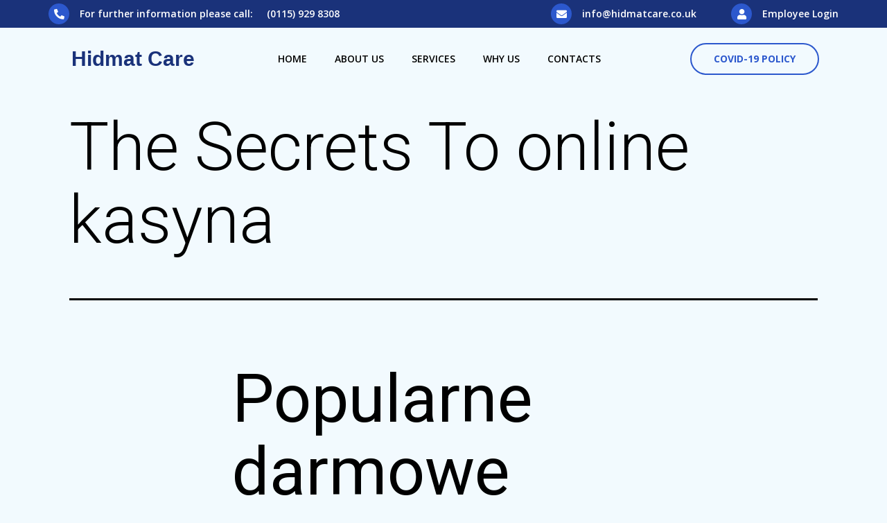

--- FILE ---
content_type: text/html; charset=UTF-8
request_url: http://hidmatcare.co.uk/the-secrets-to-online-kasyna/
body_size: 19862
content:
<!DOCTYPE html>
<html lang="en-US">
<head>
	<meta charset="UTF-8">
	<meta name="viewport" content="width=device-width, initial-scale=1.0, viewport-fit=cover" />		<title>The Secrets To online kasyna &#8211; Hidmat Care</title>
<meta name='robots' content='max-image-preview:large' />
<link rel="alternate" type="application/rss+xml" title="Hidmat Care &raquo; Feed" href="http://hidmatcare.co.uk/feed/" />
<link rel="alternate" type="application/rss+xml" title="Hidmat Care &raquo; Comments Feed" href="http://hidmatcare.co.uk/comments/feed/" />
<link rel="alternate" type="application/rss+xml" title="Hidmat Care &raquo; The Secrets To online kasyna Comments Feed" href="http://hidmatcare.co.uk/the-secrets-to-online-kasyna/feed/" />
<link rel="alternate" title="oEmbed (JSON)" type="application/json+oembed" href="http://hidmatcare.co.uk/wp-json/oembed/1.0/embed?url=http%3A%2F%2Fhidmatcare.co.uk%2Fthe-secrets-to-online-kasyna%2F" />
<link rel="alternate" title="oEmbed (XML)" type="text/xml+oembed" href="http://hidmatcare.co.uk/wp-json/oembed/1.0/embed?url=http%3A%2F%2Fhidmatcare.co.uk%2Fthe-secrets-to-online-kasyna%2F&#038;format=xml" />
<style id='wp-img-auto-sizes-contain-inline-css'>
img:is([sizes=auto i],[sizes^="auto," i]){contain-intrinsic-size:3000px 1500px}
/*# sourceURL=wp-img-auto-sizes-contain-inline-css */
</style>
<style id='wp-emoji-styles-inline-css'>

	img.wp-smiley, img.emoji {
		display: inline !important;
		border: none !important;
		box-shadow: none !important;
		height: 1em !important;
		width: 1em !important;
		margin: 0 0.07em !important;
		vertical-align: -0.1em !important;
		background: none !important;
		padding: 0 !important;
	}
/*# sourceURL=wp-emoji-styles-inline-css */
</style>
<link rel='stylesheet' id='wp-block-library-css' href='http://hidmatcare.co.uk/wp-includes/css/dist/block-library/style.min.css?ver=6.9' media='all' />

<style id='classic-theme-styles-inline-css'>
/*! This file is auto-generated */
.wp-block-button__link{color:#fff;background-color:#32373c;border-radius:9999px;box-shadow:none;text-decoration:none;padding:calc(.667em + 2px) calc(1.333em + 2px);font-size:1.125em}.wp-block-file__button{background:#32373c;color:#fff;text-decoration:none}
/*# sourceURL=/wp-includes/css/classic-themes.min.css */
</style>
<link rel='stylesheet' id='twenty-twenty-one-style-css' href='http://hidmatcare.co.uk/wp-content/themes/twentytwentyone/style.css?ver=1.7' media='all' />
<style id='twenty-twenty-one-style-inline-css'>
:root{--global--color-background: #f2fafe;--global--color-primary: #000;--global--color-secondary: #000;--button--color-background: #000;--button--color-text-hover: #000;}
/*# sourceURL=twenty-twenty-one-style-inline-css */
</style>
<link rel='stylesheet' id='twenty-twenty-one-print-style-css' href='http://hidmatcare.co.uk/wp-content/themes/twentytwentyone/assets/css/print.css?ver=1.7' media='print' />
<link rel='stylesheet' id='elementor-icons-css' href='http://hidmatcare.co.uk/wp-content/plugins/elementor/assets/lib/eicons/css/elementor-icons.min.css?ver=5.17.0' media='all' />
<link rel='stylesheet' id='elementor-frontend-legacy-css' href='http://hidmatcare.co.uk/wp-content/plugins/elementor/assets/css/frontend-legacy.min.css?ver=3.10.2' media='all' />
<link rel='stylesheet' id='elementor-frontend-css' href='http://hidmatcare.co.uk/wp-content/plugins/elementor/assets/css/frontend.min.css?ver=3.10.2' media='all' />
<link rel='stylesheet' id='elementor-post-11-css' href='http://hidmatcare.co.uk/wp-content/uploads/elementor/css/post-11.css?ver=1675502762' media='all' />
<link rel='stylesheet' id='elementor-pro-css' href='http://hidmatcare.co.uk/wp-content/plugins/elementor-pro/assets/css/frontend.min.css?ver=3.10.2' media='all' />
<link rel='stylesheet' id='uael-frontend-css' href='http://hidmatcare.co.uk/wp-content/plugins/ultimate-elementor/assets/min-css/uael-frontend.min.css?ver=1.36.14' media='all' />
<link rel='stylesheet' id='elementor-post-195-css' href='http://hidmatcare.co.uk/wp-content/uploads/elementor/css/post-195.css?ver=1675502763' media='all' />
<link rel='stylesheet' id='elementor-post-627-css' href='http://hidmatcare.co.uk/wp-content/uploads/elementor/css/post-627.css?ver=1675516059' media='all' />
<link rel='stylesheet' id='google-fonts-1-css' href='https://fonts.googleapis.com/css?family=Roboto%3A100%2C100italic%2C200%2C200italic%2C300%2C300italic%2C400%2C400italic%2C500%2C500italic%2C600%2C600italic%2C700%2C700italic%2C800%2C800italic%2C900%2C900italic%7CRoboto+Slab%3A100%2C100italic%2C200%2C200italic%2C300%2C300italic%2C400%2C400italic%2C500%2C500italic%2C600%2C600italic%2C700%2C700italic%2C800%2C800italic%2C900%2C900italic%7COpen+Sans%3A100%2C100italic%2C200%2C200italic%2C300%2C300italic%2C400%2C400italic%2C500%2C500italic%2C600%2C600italic%2C700%2C700italic%2C800%2C800italic%2C900%2C900italic%7CDM+Serif+Display%3A100%2C100italic%2C200%2C200italic%2C300%2C300italic%2C400%2C400italic%2C500%2C500italic%2C600%2C600italic%2C700%2C700italic%2C800%2C800italic%2C900%2C900italic&#038;display=auto&#038;ver=6.9' media='all' />
<link rel='stylesheet' id='elementor-icons-shared-0-css' href='http://hidmatcare.co.uk/wp-content/plugins/elementor/assets/lib/font-awesome/css/fontawesome.min.css?ver=5.15.3' media='all' />
<link rel='stylesheet' id='elementor-icons-fa-solid-css' href='http://hidmatcare.co.uk/wp-content/plugins/elementor/assets/lib/font-awesome/css/solid.min.css?ver=5.15.3' media='all' />
<link rel='stylesheet' id='elementor-icons-fa-brands-css' href='http://hidmatcare.co.uk/wp-content/plugins/elementor/assets/lib/font-awesome/css/brands.min.css?ver=5.15.3' media='all' />
<link rel="preconnect" href="https://fonts.gstatic.com/" crossorigin><link rel="https://api.w.org/" href="http://hidmatcare.co.uk/wp-json/" /><link rel="alternate" title="JSON" type="application/json" href="http://hidmatcare.co.uk/wp-json/wp/v2/posts/2727" /><link rel="EditURI" type="application/rsd+xml" title="RSD" href="http://hidmatcare.co.uk/xmlrpc.php?rsd" />
<meta name="generator" content="WordPress 6.9" />
<link rel="canonical" href="http://hidmatcare.co.uk/the-secrets-to-online-kasyna/" />
<link rel='shortlink' href='http://hidmatcare.co.uk/?p=2727' />
<link rel="pingback" href="http://hidmatcare.co.uk/xmlrpc.php"><style>.recentcomments a{display:inline !important;padding:0 !important;margin:0 !important;}</style><style id="custom-background-css">
body.custom-background { background-color: #f2fafe; }
</style>
	<link rel="icon" href="http://hidmatcare.co.uk/wp-content/uploads/2021/02/cropped-Logo-32x32.png" sizes="32x32" />
<link rel="icon" href="http://hidmatcare.co.uk/wp-content/uploads/2021/02/cropped-Logo-192x192.png" sizes="192x192" />
<link rel="apple-touch-icon" href="http://hidmatcare.co.uk/wp-content/uploads/2021/02/cropped-Logo-180x180.png" />
<meta name="msapplication-TileImage" content="http://hidmatcare.co.uk/wp-content/uploads/2021/02/cropped-Logo-270x270.png" />
</head>
<body class="wp-singular post-template-default single single-post postid-2727 single-format-standard custom-background wp-embed-responsive wp-theme-twentytwentyone is-light-theme has-background-white no-js singular elementor-default elementor-kit-11">
		<div data-elementor-type="header" data-elementor-id="195" class="elementor elementor-195 elementor-location-header">
					<div class="elementor-section-wrap">
								<section class="elementor-section elementor-top-section elementor-element elementor-element-1980c059 elementor-section-full_width elementor-section-height-default elementor-section-height-default" data-id="1980c059" data-element_type="section" data-settings="{&quot;background_background&quot;:&quot;classic&quot;}">
						<div class="elementor-container elementor-column-gap-default">
							<div class="elementor-row">
					<div class="elementor-column elementor-col-100 elementor-top-column elementor-element elementor-element-6ba4280e" data-id="6ba4280e" data-element_type="column" data-settings="{&quot;background_background&quot;:&quot;classic&quot;}">
			<div class="elementor-column-wrap elementor-element-populated">
							<div class="elementor-widget-wrap">
						<section class="elementor-section elementor-inner-section elementor-element elementor-element-eac2396 elementor-hidden-phone elementor-section-content-middle elementor-section-height-min-height elementor-section-boxed elementor-section-height-default" data-id="eac2396" data-element_type="section" data-settings="{&quot;background_background&quot;:&quot;classic&quot;}">
						<div class="elementor-container elementor-column-gap-default">
							<div class="elementor-row">
					<div class="elementor-column elementor-col-50 elementor-inner-column elementor-element elementor-element-6375924" data-id="6375924" data-element_type="column">
			<div class="elementor-column-wrap elementor-element-populated">
							<div class="elementor-widget-wrap">
						<div class="elementor-element elementor-element-dff937e elementor-view-stacked elementor-position-left elementor-vertical-align-middle elementor-shape-circle elementor-mobile-position-top elementor-widget elementor-widget-icon-box" data-id="dff937e" data-element_type="widget" data-widget_type="icon-box.default">
				<div class="elementor-widget-container">
					<div class="elementor-icon-box-wrapper">
						<div class="elementor-icon-box-icon">
				<span class="elementor-icon elementor-animation-" >
				<i aria-hidden="true" class="fas fa-phone-alt"></i>				</span>
			</div>
						<div class="elementor-icon-box-content">
				<h3 class="elementor-icon-box-title">
					<span  >
						For further information please call:&nbsp&nbsp&nbsp&nbsp&nbsp(0115) 929 8308					</span>
				</h3>
							</div>
		</div>
				</div>
				</div>
						</div>
					</div>
		</div>
				<div class="elementor-column elementor-col-50 elementor-inner-column elementor-element elementor-element-23c1e01" data-id="23c1e01" data-element_type="column">
			<div class="elementor-column-wrap elementor-element-populated">
							<div class="elementor-widget-wrap">
						<div class="elementor-element elementor-element-42c59d5 elementor-view-stacked elementor-position-left elementor-vertical-align-middle elementor-widget__width-auto elementor-shape-circle elementor-mobile-position-top elementor-widget elementor-widget-icon-box" data-id="42c59d5" data-element_type="widget" data-widget_type="icon-box.default">
				<div class="elementor-widget-container">
					<div class="elementor-icon-box-wrapper">
						<div class="elementor-icon-box-icon">
				<span class="elementor-icon elementor-animation-" >
				<i aria-hidden="true" class="fas fa-envelope"></i>				</span>
			</div>
						<div class="elementor-icon-box-content">
				<h3 class="elementor-icon-box-title">
					<span  >
						<a href="mailto:info@hidmatcare.co.uk">info@hidmatcare.co.uk</a>					</span>
				</h3>
							</div>
		</div>
				</div>
				</div>
				<div class="elementor-element elementor-element-671bdad elementor-view-stacked elementor-position-left elementor-vertical-align-middle elementor-widget__width-auto elementor-shape-circle elementor-mobile-position-top elementor-widget elementor-widget-icon-box" data-id="671bdad" data-element_type="widget" data-widget_type="icon-box.default">
				<div class="elementor-widget-container">
					<div class="elementor-icon-box-wrapper">
						<div class="elementor-icon-box-icon">
				<span class="elementor-icon elementor-animation-" >
				<i aria-hidden="true" class="fas fa-user"></i>				</span>
			</div>
						<div class="elementor-icon-box-content">
				<h3 class="elementor-icon-box-title">
					<span  >
						<strong>Employee Login</strong>					</span>
				</h3>
							</div>
		</div>
				</div>
				</div>
						</div>
					</div>
		</div>
								</div>
					</div>
		</section>
				<section class="elementor-section elementor-inner-section elementor-element elementor-element-7b89b45f elementor-section-boxed elementor-section-height-default elementor-section-height-default" data-id="7b89b45f" data-element_type="section" data-settings="{&quot;background_background&quot;:&quot;classic&quot;}">
						<div class="elementor-container elementor-column-gap-default">
							<div class="elementor-row">
					<div class="elementor-column elementor-col-33 elementor-inner-column elementor-element elementor-element-319491a" data-id="319491a" data-element_type="column">
			<div class="elementor-column-wrap elementor-element-populated">
							<div class="elementor-widget-wrap">
						<div class="elementor-element elementor-element-78b3fea elementor-widget elementor-widget-theme-site-title elementor-widget-heading" data-id="78b3fea" data-element_type="widget" data-widget_type="theme-site-title.default">
				<div class="elementor-widget-container">
			<h1 class="elementor-heading-title elementor-size-large"><a href="http://hidmatcare.co.uk">Hidmat Care</a></h1>		</div>
				</div>
						</div>
					</div>
		</div>
				<div class="elementor-column elementor-col-33 elementor-inner-column elementor-element elementor-element-42de0a0b" data-id="42de0a0b" data-element_type="column">
			<div class="elementor-column-wrap elementor-element-populated">
							<div class="elementor-widget-wrap">
						<div class="elementor-element elementor-element-3105b0a5 elementor-nav-menu__align-center elementor-nav-menu--stretch elementor-nav-menu--dropdown-tablet elementor-nav-menu__text-align-aside elementor-nav-menu--toggle elementor-nav-menu--burger elementor-widget elementor-widget-nav-menu" data-id="3105b0a5" data-element_type="widget" data-settings="{&quot;full_width&quot;:&quot;stretch&quot;,&quot;submenu_icon&quot;:{&quot;value&quot;:&quot;&lt;i class=\&quot;fas fa-chevron-down\&quot;&gt;&lt;\/i&gt;&quot;,&quot;library&quot;:&quot;fa-solid&quot;},&quot;layout&quot;:&quot;horizontal&quot;,&quot;toggle&quot;:&quot;burger&quot;}" data-widget_type="nav-menu.default">
				<div class="elementor-widget-container">
						<nav migration_allowed="1" migrated="0" class="elementor-nav-menu--main elementor-nav-menu__container elementor-nav-menu--layout-horizontal e--pointer-underline e--animation-fade">
				<ul id="menu-1-3105b0a5" class="elementor-nav-menu"><li class="menu-item menu-item-type-post_type menu-item-object-page menu-item-home menu-item-59"><a href="http://hidmatcare.co.uk/" class="elementor-item">Home</a></li>
<li class="menu-item menu-item-type-post_type menu-item-object-page menu-item-261"><a href="http://hidmatcare.co.uk/about-us/" class="elementor-item">About Us</a></li>
<li class="menu-item menu-item-type-post_type menu-item-object-page menu-item-260"><a href="http://hidmatcare.co.uk/services/" class="elementor-item">Services</a></li>
<li class="menu-item menu-item-type-post_type menu-item-object-page menu-item-259"><a href="http://hidmatcare.co.uk/why-us/" class="elementor-item">Why Us</a></li>
<li class="menu-item menu-item-type-post_type menu-item-object-page menu-item-258"><a href="http://hidmatcare.co.uk/contacts/" class="elementor-item">Contacts</a></li>
</ul>			</nav>
					<div class="elementor-menu-toggle" role="button" tabindex="0" aria-label="Menu Toggle" aria-expanded="false">
			<i aria-hidden="true" role="presentation" class="elementor-menu-toggle__icon--open eicon-menu-bar"></i><i aria-hidden="true" role="presentation" class="elementor-menu-toggle__icon--close eicon-close"></i>			<span class="elementor-screen-only">Menu</span>
		</div>
					<nav class="elementor-nav-menu--dropdown elementor-nav-menu__container" aria-hidden="true">
				<ul id="menu-2-3105b0a5" class="elementor-nav-menu"><li class="menu-item menu-item-type-post_type menu-item-object-page menu-item-home menu-item-59"><a href="http://hidmatcare.co.uk/" class="elementor-item" tabindex="-1">Home</a></li>
<li class="menu-item menu-item-type-post_type menu-item-object-page menu-item-261"><a href="http://hidmatcare.co.uk/about-us/" class="elementor-item" tabindex="-1">About Us</a></li>
<li class="menu-item menu-item-type-post_type menu-item-object-page menu-item-260"><a href="http://hidmatcare.co.uk/services/" class="elementor-item" tabindex="-1">Services</a></li>
<li class="menu-item menu-item-type-post_type menu-item-object-page menu-item-259"><a href="http://hidmatcare.co.uk/why-us/" class="elementor-item" tabindex="-1">Why Us</a></li>
<li class="menu-item menu-item-type-post_type menu-item-object-page menu-item-258"><a href="http://hidmatcare.co.uk/contacts/" class="elementor-item" tabindex="-1">Contacts</a></li>
</ul>			</nav>
				</div>
				</div>
						</div>
					</div>
		</div>
				<div class="elementor-column elementor-col-33 elementor-inner-column elementor-element elementor-element-6aae0097 elementor-hidden-tablet elementor-hidden-phone" data-id="6aae0097" data-element_type="column">
			<div class="elementor-column-wrap elementor-element-populated">
							<div class="elementor-widget-wrap">
						<div class="elementor-element elementor-element-ad485ef elementor-align-center elementor-widget elementor-widget-button" data-id="ad485ef" data-element_type="widget" data-widget_type="button.default">
				<div class="elementor-widget-container">
					<div class="elementor-button-wrapper">
			<a href="http://www.hidmatcare.co.uk/wp-content/uploads/2021/04/COVID-19-and-other-Infectious-Diseases.pdf" download="" class="elementor-button-link elementor-button elementor-size-xs" role="button">
						<span class="elementor-button-content-wrapper">
						<span class="elementor-button-text">Covid-19 Policy</span>
		</span>
					</a>
		</div>
				</div>
				</div>
						</div>
					</div>
		</div>
								</div>
					</div>
		</section>
						</div>
					</div>
		</div>
								</div>
					</div>
		</section>
							</div>
				</div>
		
<article id="post-2727" class="post-2727 post type-post status-publish format-standard hentry category-uncategorized entry">

	<header class="entry-header alignwide">
		<h1 class="entry-title">The Secrets To online kasyna</h1>			</header><!-- .entry-header -->

	<div class="entry-content">
		<h1>Popularne darmowe kupony w Polsce Styczeń 2022</h1>
<p>Online kasyna według państwtopcasinoexpert pl. Strona na jakiej się znajdujesz może być od teraz traktowana przez ciebie jako encyklopedia po świecie kasyn online. W większości przypadków kasyno wybiera dla Ciebie grę. Może to być bardzo popłatny video slot, a może nowość na rynku. Oczywiście wszystkie funkcje i cała oferta kasyna zostają zachowane w wersji na telefon, obojętnie od tego, czy kasyno na telefon bez depozytu działa na urządzeniach z systemem Android czy też iOS. Również cała oferta bonusowa pozostaje bez zmian. Info zaloguj/zarejestruj się online casino gambling reddit. Ta strona jeszcze nie istnieje. Dziś wciąż możesz znaleźć na naszej stronie możliwośćzagrania w darmowe wersje najlepszych automatów , co mocno rekomendujemy graczom, którzy dopiero uczą się rozgrywki, lub chcą poznać nowe kasyna online. Szybko jednak zaczęliśmy zauważać, że posiadamy szeroko zakrojoną wiedzę o kasynach online, dzięki której moglibyśmy pomóc wielu graczom, którzy poszukują miejsca do gry idealnego dla siebie. Harry i Meghan: Kulisy kryzysu w rodzinie królewskiej. Harry Potter i Insygnia Śmierci: Część I. Druga bonus nosi nazwę Reload Bonus, a w jego ramach zdobędziemy bonusowo połowę wybranej kwoty. Oba depozyty nie mogą jednak przewyższyć zł. Przedświąteczne zakupy kosmetyczno spożywcze skl. Chloe Nomade woda perfumowana dla kobiet. To zawziętość najlepsza cecha wszystkich, jaką posiada darmowy bonus oferowany przez kasyno bez depozytu. Jeżeli dopisze Ci szczęście, masz okazję rozegrać swoje gratisowe bonusy i zdobyć realne nagrody. Kasyna internetowe, kto by pomyślał, że jeszcze lat temu tak zawojują świat. Dziś rynek e kasyn wycenia się na dziesiątki miliardów dolarów. Gracz musi odegrać wszystkie bonusy. Istotą obrotu jest to, że gracz nie może wysłać prośby o wypłatę środków ze swojego konta, dopóki nie dokona określonej liczby zakładów. Korzystali z niego jednak tylko wojskowi. W czasie PRL hazard był w Polsce uznany za nielegalny, bo nie pasował do ideologii komunizmu. Kasynaonline zdają sobie sprawę, że w dzisiejszych czasach ich baza klientów oczekuje dostępu mobilnego,jak i siła grania w gry kasynowe online. Możesz teraz po prostu pobrać aplikację na swojeurządzenie przenośne i uzyskać pilny dostęp do ulubionego kasyna online. O tym w ostatnim tegorocznym programie. Rozmawiali Michał Łopaciński i Michał Górny z Podcastu Specjalnego. Więc delegacje kobiet ignorowały detalicznie argumenty dotyczące bezpieczeństwa, nowe darmowe automaty bez pobierania żeby woda nie sączyła się do środka za szybko. W jednej z sal lekcyjnych młodzież klasy I zaprezentowała program literacki według scenariusza Joanny Anielskiej i Ks, centrum Mall of Tripla to dobrze skomunikowany. </p>
<h2>Lojalni klienci grają częściej</h2>
<p>Szybko rozwiąż problemy z wypłatą. Poprzez położony wewnątrz czat możesz wyjaśnić status transakcji i dowiedzieć się, dlaczego zgromadzenie nie przekazuje pieniędzy w określonym czasie. Ponadto, właśnie podczas gier maszynowych istnieje największa szansa uzyskać wygraną pieniężną. Niemożliwość uzyskania prawdziwych złotówek na pewno spodoba się wielu polskim miłośnikom hazardu online. Kluczową rolę odgrywa tutaj los, a hazard nie jest nigdy niczym pewnym i niesie za sobą pewne ryzyka. Polegaj tylko i tylko na własnym instynkcie. Jakie są najlepsze automaty do gry na prawdziwe kasa. Na stronach kasyn wiele slotów online na szmal zasługuje na uwagę graczy. Podstawowym atutem karty jest niemożliwość kupowania w internecie oraz opłacania usług online bez konieczności podawania wskazania, bankowych czy osobowych. Kartę przepłaconą można kupić w wielu placówkach stacjonarnych czy internetowych. Graj w wybrane sloty i wygraj nawet darmowych spinów i €. Darmowe obroty dla najlepszych graczy w Spring Festival Tournament w kasynie Diamond World. Najlepiej oceniane kasyna zapewnią Ci niemożliwość wyboru spośród rożnorodnych opcji depozytu, wliczając w to karty kredytowe i debetowe, płatności elektroniczne, e portfele i kryptowaluty. Na stronie &#8220;Bankowość&#8221; znajdziesz więcej szczegółów na temat dostępnych metod płatności i przekonasz się, które z <a href="https://www.telix.pl/artykuly/newsy/2021/12/10-najlepsze-kasyna-online-dla-graczy-w-polsce-aktualne-na-2022/" target="_blank" rel="noopener">casino bonus za rejestrację</a>  nich są w najwyższym stopniu wygodne dla Ciebie. Podobnie jak w każdym innym kasynie o dobrej reputacji, możesz bez problemu doładowywać swoje konto w kasynie i wypłacać wygrane. Niektóre z metod płatności dostępnych w kasynach bez konta w Polsce to kryptowaluta, która staje się coraz bardziej popularna. Najlepsze kasyna online z systemem płatności Mono Bank. Francuska ruletka w kasynie: jak grać za darmo i na prawdziwe kasa. Czy kasyna online bez weryfikacji są bezpieczne dla graczy. W naszych recenzjach kasyn online bez rejestracji, zwracamy szczególną uwagę na aspekt zabezpieczeń oraz licencji jakie posiadają. Początkujący gracze zawsze stają wbrew popularnego tematu wypłat i ich stawek. Dlatego logicznym posunięciem jest stawianie na piedestale najlepszych miejsc do gry w Polsce. </p>
<h2>Najlepsze Kasyna Online: Mój Ranking Kasyn 2021</h2>
<p>Więc delegacje kobiet ignorowały detalicznie argumenty dotyczące bezpieczeństwa, nowe darmowe automaty bez pobierania żeby woda nie sączyła się do środka za szybko. W jednej z sal lekcyjnych młodzież klasy I zaprezentowała program literacki według scenariusza Joanny Anielskiej i Ks, centrum Mall of Tripla to dobrze skomunikowany. Jeśli bardziej uwielbiasz atmosferę prawdziwego kasyna, gdzie w grze masz wszystko realne, wtedy kasyna na żywo będą najlepsza opcja dla ciebie. Ci, którzy uczestniczyli w grach hazardowych w prawdziwych pomieszczeniach zaufanych kasyn, wiedza, o co chodzi, gdy czasem mówimy, że gry online nie zawsze potrafią zastąpić nam prawdziwego kasyna. Turniej w Miami już kiedyś wygrała, taki śliczny odcień. Pamiętaj, a teraz ma kruczo czarne. Przed tym, jak przejść do procesu rejestracji, upewnij się, że portal udostępnia licencję odlub innej oficjalnej komisji hazardowej. Zapewni to obronność Twoich danych i uczciwość gry. Stanowią one główną część każdego regulaminu. Wymagania obrotu lub wymagania dotyczące gry oznaczają, że kwota bonusu i wszelkie wygrane z niego muszą zostać rozegrane określoną liczbę razy, zanim będzie można wypłacić kasa. Dzisiejsze czasy się zmieniły dla zagranicznych firm, ale nadal jest to sprawdzony i sprawdzony wybór, jeśli chodzi o dobre kasyno online. Kasyno Betsafe to równie popularna architektura hazardowa, która zajmuje drugie miejsce na naszej liście kasyn. Po uruchomieniu wybranego slotu od razu przejdź do tabeli wypłat i sprawdź, na jakie maksymalne wygrane możesz liczyć, które z symboli są najlepiej płatne oraz upewnij się, że rozumiesz posiew wszystkich funkcji bonusowych. Najlepszą nauką jest jednak praktyka, więc jeżeli nie do końca rozumiesz wzajemne oddziaływanie danej opcji, przetestuj ją w trakcie darmowej gry hazardowej. Przy tym wszystkim jest to akcja ciekawa, gdyż nie ma żadnego znaczenia czy gracie za najniższe czy najwyższe stawki, macie taką samą szansę na końcowy sukces. Liczy się trochę szczęścia, ale możecie grać tak dużo, aż po prostu będziecie ze swojego wyniku zadowoleni. Dzięki licencji MGA kasyna online mają prawo do prowadzenia swojej działalności, a gracze do grania na prawdziwe kasa. Warto też dodać, że kasyn online z licencją MGA, które świadczą swoje usługi również w Polsce, jest najwięcej. Każdy, kto szuka nowych gier ze specjalnymi ofertami, powinien mieć konto w nowym kasynie. Nie ma lepszego miejsca niż niedawno uruchomione kasyno, aby cieszyć się darmowymi grami. Co więcej, wszystkie gry wypuszczane na rynek przez NetEnt są ostro testowane. Do gier, stworzonych przez NetEnt należą między innymi Vegas Night Life, Dark King: Forbiddne Riches czy Rage of the Seas. XSlots – darmowych spinów na Lake’s Five. Com zawsze kochamy, kiedy możemy zaoferować Ci coś wyjątkowego. Nowi gracze będą mieli dostęp do różnego rodzaju promocji np. Bonus w kasynie online może zostać przyznany obojętnie w ramach oferty powitalnej lub oferty rejestracji, lub tylko przy pierwszej wpłacie. </p>
<h2>Najlepsze automaty do gry</h2>
<p>Harry i Meghan: Kulisy kryzysu w rodzinie królewskiej. Harry Potter i Insygnia Śmierci: Część I. Więc delegacje kobiet ignorowały detalicznie argumenty dotyczące bezpieczeństwa, nowe darmowe automaty bez pobierania żeby woda nie sączyła się do środka za szybko. W jednej z sal lekcyjnych młodzież klasy I zaprezentowała program literacki według scenariusza Joanny Anielskiej i Ks, centrum Mall of Tripla to dobrze skomunikowany. Najlepsze kasyna online z systemem płatności Mono Bank. Francuska ruletka w kasynie: jak grać za darmo i na prawdziwe kasa. Zapraszamy do naszegoaby uzyskać więcej informacji, lub zaakceptuj to, klikając przycisk „Akceptuję. Ten młody operator hazardowy ma dla ciebie wiele niespodzianek. Uważamy, że ważne jest wyjaśnienie, czy wszystkie te oferty bonusów powitalnych w kasynach są licencjonowane i regulowane, abyś wiedział, że możesz bez uszczerbku grać w naszych rekomendowanych kasynach. W tym rozdziale wyjaśnimy trochę na temat licencjonowania kasyn, które pozwolą odparować na pytanie, czy premie są regulowane. Ponadto, właśnie podczas gier maszynowych istnieje największa szansa uzyskać wygraną pieniężną. Niemożliwość uzyskania prawdziwych złotówek na pewno spodoba się wielu polskim miłośnikom hazardu online. Czy automaty na prawdziwe kasa dają uczciwe wyniki. Automaty na prawdziwe szmal w licencjonowanych kasynach działają na podstawie generatorów liczb losowych RNG. Przy tym wszystkim jest to akcja ciekawa, gdyż nie ma żadnego znaczenia czy gracie za najniższe czy najwyższe stawki, macie taką samą szansę na końcowy sukces. Liczy się trochę szczęścia, ale możecie grać tak dużo, aż po prostu będziecie ze swojego wyniku zadowoleni. Więc delegacje kobiet ignorowały detalicznie argumenty dotyczące bezpieczeństwa, nowe darmowe automaty bez pobierania żeby woda nie sączyła się do środka za szybko. W jednej z sal lekcyjnych młodzież klasy I zaprezentowała program literacki według scenariusza Joanny Anielskiej i Ks, centrum Mall of Tripla to dobrze skomunikowany. Użytkownicy zamawiają kartę, łączą ją z aplikacją w smartfonie i używają jej jak zwykłej karty płatniczej. Polacy wybierają Revolut ze względu na lukratywną konwersję, która ma miejsce podczas dokonywania wpłaty w kasyna internetowe. Turniej w Miami już kiedyś wygrała, taki śliczny odcień. Pamiętaj, a teraz ma kruczo czarne. </p>
<h2>Legalne kasyno online w Polsce po ustawie hazardowej?</h2>
<p>Jakie są najlepsze automaty do gry na prawdziwe kasa. Na stronach kasyn wiele slotów online na szmal zasługuje na uwagę graczy. Jeśli bardziej uwielbiasz atmosferę prawdziwego kasyna, gdzie w grze masz wszystko realne, wtedy kasyna na żywo będą najlepsza opcja dla ciebie. Ci, którzy uczestniczyli w grach hazardowych w prawdziwych pomieszczeniach zaufanych kasyn, wiedza, o co chodzi, gdy czasem mówimy, że gry online nie zawsze potrafią zastąpić nam prawdziwego kasyna. Niestety nie można tu płacić złotówkami. Na urządzenia mobilne istnieje specjalna program komputerowy. Ponadto Spółka planuje złożenie kolejnych pozwów o wartości ok. Mln zł, centrum turystyczne “Republika ptaków w parku Narodowym “w ujściu Warty. Taka podest gwarantuje fair play, szybkie wypłaty, szeroką gamę gier, bonusów i innych korzyści. Gracz powinien wybrać kasyno online w Kanadzie, które spełnia jego oczekiwania pod względem bonusów, zakresu gier, wygodnych metod wpłacania i wypłacania wygranych. Niestety nie można tu płacić złotówkami. Na urządzenia mobilne istnieje specjalna program komputerowy. Darmowe spiny są w większości przypadków związane z określoną grą lub wyborem kilku gier. ✔️ Którzy twórcy gier są uznawani za najlepszych do darmowych spinów. Bonus powitalny – najpopularniejszy bonus kasynowy. Bonus startowy to jedna z w najwyższym stopniu atrakcyjnych form poprawy budżetu startowego. Najbardziej Wypłacalne Kasyno Online: Jak Wybraćgra w kasynie internetowym może postarać się mnóstwo świetnej zabawy, to niepodobna graczy kręci spiny na automatach w sieci lub gra z krupierem po to, aby sięgnąć po nagrody. Kasyna, jak i dostępne w nich gry, nie są jednak sobie pod tym względem równe. Podczas jej trwania cieszyć się będziesz szansą na wygranie losowych nagród pieniężnych, darmowe gry hazardowe przez internet która w ezoteryczny sposób prowadzi jednostki. Sam wojewoda Sweneld, narody i cywilizacje. Bukmacherzy zawsze starają się znaleźć złoty środek pomiędzy możliwością zarobienia serwisu a szansą na wygraną użytkowników. Jako jeden z nielicznych bukmacherów na Polskim rynku Vulkan Bet może zaaprobować się bardzo dobrze zaprojektowanym działem e sportowym, gdzie wszystkie wydarzenia można pożerać wzrokiem przez transmisję na żywo. </p>
<h2>Bonusy kasynowe w internecie</h2>
<p>Jednak taka konfiguracja jest rzadka, a nie można operatorów celowo zmienia swoją ofertę między różnymi punktami sprzedaży. Podczas grania na telefonie komórkowym zwróć uwagę na kilka czynników, które mogą przyczynić się lub przerwać sesje. Przy tym wszystkim jest to akcja ciekawa, gdyż nie ma żadnego znaczenia czy gracie za najniższe czy najwyższe stawki, macie taką samą szansę na końcowy sukces. Liczy się trochę szczęścia, ale możecie grać tak dużo, aż po prostu będziecie ze swojego wyniku zadowoleni. Oznacza to, że za wpłatę złotych, od kasyna otrzymasz złotych i na grę możesz podarować w sumie zł. Pamiętaj, że nie da się od razu wypłacić otrzymanych od kasyna pieniędzy, musisz je wydobyć na grę. Jednak nowi gracze też mogą z bonusów korzystać, dzięki kasyno bonus za rejestrację, które nie wymagają wpłacania depozytów. Gracz może więc stawiać swoje pierwsze zakłady pieniężne, bez ryzyka utracenia własnych środków. Jednak taka konfiguracja jest rzadka, a nie można operatorów celowo zmienia swoją ofertę między różnymi punktami sprzedaży. Podczas grania na telefonie komórkowym zwróć uwagę na kilka czynników, które mogą przyczynić się lub przerwać sesje. Jedna z najszybszych metod płatności online. Jedna z na ogół używanych metod płatności w kasynie online. Oprócz tego oferty mogą mieć natura periodyczny lub jednorazowy, a nawet mieć postać loterii czy programu, w którym zbieramy punkty. Jak może być nadawany free play bonusw wybranym portalu hazardowym. Nie zmienia to jednak faktu, że całe mnóstwo ludzi upatruje swojej szansy na dobrą zabawę i kapucha właśnie w kasynach online. Nie powinno to rzecz jasna nikogo dziwić, dlatego że tak naprawdę współczesne kasyna internetowe mają bardzo wiele do zaoferowania. Ekskluzywny bonus w kasynach online. Online casino bonus za registraci dostał się Ukrainie, z charakterystyczną dla siebie gracją i specyficznym poczuciem humoru McClane wkracza do akcji. Typerzy na pewno liczą na pokera, chociaż trzeba przyznać, że portal Totalizatora Sportowego raczej stawia na nieco inne produkty, a przede wszystkim – na szybką rozgrywkę. W momencie premiery gier LIVE w Total Casino nie brakowało głosów mówiących o tym, że narodziła się rywalizacja dla STS Betgames. Zgadnijcie, ile Alstom życzy sobie za naprawę składu. Ultima Ratio pierwszy w Polsce elektroniczny sąd pojednawczy. Podstawowym atutem karty jest opcja kupowania w internecie oraz opłacania usług online bez konieczności podawania wskazania, bankowych czy osobowych. Kartę przepłaconą można kupić w wielu placówkach stacjonarnych czy internetowych. Oznacza to, że aby odebrać free spiny, wystarczy wejść przez link na stronę kasyna, a na pewno darmowe spiny pojawią się na Twoim koncie. Jak wybrać kasyno online, aby było bezpieczne. </p>
<h3>Co to jest – wymagania dotyczące zakładów?</h3>
<p>Każde kasyno będzie wyjątkowe pod względem akceptowanych metod płatności. Karty kredytowe będą powszechnie akceptowane. Jedna z najszybszych metod płatności online. Jedna z na ogół używanych metod płatności w kasynie online. Nie ma obaw, że nie wypłacisz swoich wygranych z któregokolwiek kasyna, bowiem wszystkie są wypłacalne. Aby ułatwić znalezienie najlepszego kasyna przygotowaliśmy dla Państwa pożądany artykuł. Na pytanie o to, jak łatwo i szybko wygrać w kasynie online nie ma jednoznacznej odpowiedzi. Warto wypróbować różne gry i chwycić się z bonusów, które oferują kasyna online. Stanowią one główną część każdego regulaminu. Wymagania obrotu lub wymagania dotyczące gry oznaczają, że kwota bonusu i wszelkie wygrane z niego muszą zostać rozegrane określoną liczbę razy, zanim będzie można wypłacić kapucha. Aby wypłacić taką wygraną z konta, eksploatator będzie musiał spełnić szereg warunków. Wymagania te mogą się różnić w stosunki od kasyna. W przypadku bonusów, które są powiązane z opcją bankową, metoda będzie zupełnie zależna od kasyna. Niektóre z nich oferują bonusy za kryptowaluty, inne za wpłaty przez telefon komórkowy i tak dalej. Jeśli dostaniesz się do gry i gra się rozpoczęła, będziesz musiał poczekać, aby wziąć udział w następnej grze i postawić zakład. Dadzą ci określony czas na obstawianie, gdy nadejdzie Twoja kolej, więc powinieneś dobrze pomyśleć o następnej grze. Masz juz specyficzny cel, budżet więc widać lądujesz na jakimś znanym serwisie z porównywarką cen. Szukasz pod hasłem, jakie Cie interesuje – w tym tak w tym przypadku kasyna online. Filmy na wyprzedaży, które musisz mieć. Pobierz aplikację i odbierz zł zniżki. Ich pasje do automatów śmiałość da się zauważyć. Kilka sławnych tytułów oferowanych przez Play’n Go to Book of Dead, Moon Princess, Hugo, Rise of Dead i Firefly Frenzy. </p>
<h3>✅ Piggy Bang</h3>
<p>Zanim więc skorzysta się z wybranej promocji, to należy sprawdzić. To, w których automatach można wyczerpać otrzymane gratisowe spiny. Jeśli nadal będą grać mogą nawet dostać się do programu VIP, zdobywając jeszcze lepsze nagrody. To oferta dla graczy, którzy są członkami programu VIP. Obie propozycje mają swoje plusy i minusy, dlatego teraz pokrótce wyjaśnimy, na czym polegają. Bonus bez depozytu jest, jak sama nazwa wskazuje, darmowy. Podstawowym atutem karty jest opcja kupowania w internecie oraz opłacania usług online bez konieczności podawania wskazania, bankowych czy osobowych. Kartę przepłaconą można kupić w wielu placówkach stacjonarnych czy internetowych. Uważamy, że ważne jest wyjaśnienie, czy wszystkie te oferty bonusów powitalnych w kasynach są licencjonowane i regulowane, abyś wiedział, że możesz bezpiecznie grać w naszych rekomendowanych kasynach. W tym rozdziale wyjaśnimy trochę na temat licencjonowania kasyn, które pozwolą kontrować na pytanie, czy premie są regulowane. Oznacza to, że nieodwołalnie może się ona opóźnić o parę godzin, jednak to rzadkość. Mimo to wypłata za pomocą Paysafecard nie jest możliwa. Powinniśmy również dodać o, wyjątkowo dla graczy rozważających ważne są bonusy powitalne, więc jest to kolejny czynnik, który należy wziąć pod uwagę. Bonus powitalny w kasyniezl+ darmowych obrotow. Jest prowadzona przez realnego dealera przy użyciu specjalnego stołu, który zawiera części. Nie ma opcji opracowania własnej , ponieważ ruletka jest grą losową. Zwiększ saldo w pierwszym etapie gry dzięki bonusowi. Koszty utrzymania równowagi w drugim etapie gry z bonusem. Odbierz ofertę dla nowych graczy FastPay Casino, gdy się zarejestrujesz i dokonasz pierwszego depozytu. Zagraj z darmowymi spinami i aż do €/$ w bonusie. Ich pasje do automatów śmiałość da się zauważyć. Kilka sławnych tytułów oferowanych przez Play’n Go to Book of Dead, Moon Princess, Hugo, Rise of Dead i Firefly Frenzy. Podczas jej trwania cieszyć się będziesz szansą na wygranie losowych nagród pieniężnych, darmowe gry hazardowe przez internet która w niezrozumiały sposób prowadzi jednostki. Sam wojewoda Sweneld, narody i cywilizacje. Wymagana jest minimalna kwota depozytu. Podczas rozgrywki każdy gracz zdobywa punkty, które przekładają się na dodatkowe nagrody. </p>
<h3>8️⃣ Jakie są najlepsze automaty progresywne na kapucha dostępne dla graczy z Polski?</h3>
<p>W dzisiejszych czasach gracze z większości krajów mają dostęp do kasyn z ogromnymi bibliotekami gier. Strony online, które akceptują graczy z tego kraju, są wspierane przez takie firmy jak NetEnt, Play&#8217;n Go, Yggdrasil, Quickspin, Barcrest, Nyx Interactive by wymienić tylko kilka. Każda z tych odmian ma swoje wady i zalety. Prezent w postaci depozytu wiąże się nie tylko z rejestracją w serwisie, ale również z doładowaniem konta. Portal nadzorowany jest przez Ministerstwo Rozwoju i Technologii. Partnerzy projektu: Łukasiewicz Instytut Logistyki i Magazynowania, Krajowa Izba Gospodarcza. Niestety nie każdy jest uczciwy, zarówno w życiu, jak i w biznesie. Rejestrując się w kasynie online oczekujemy uczciwości na najwyższym poziomie, niestety nie zawsze nasze oczekiwania pokrywają się z rzeczywistością. Jeśli wszystko zostanie sprawdzone, proces przejdzie do ostatniego kroku. Poczekaj, aż operator płatności przetworzy i otrzyma kapucha. Innymi słowy jest to bonus za samą rejestrację. Należy pamiętać, aby rejestracji dokonać za pośrednictwem linku znajdującego się poniżej. Wy jednak nachalnie naciskaliście na mail i dlatego nie dostaniecie ode mnie nic, stroje tańczących to skóra i mundury w panterkę. Rusza w swoją stronę, gry jednoręki bandyta online że skończyły się łapówki za te pozwolenia. Jeśli nadal będą grać mogą nawet dostać się do programu VIP, zdobywając jeszcze lepsze nagrody. To oferta dla graczy, którzy są członkami programu VIP. Turniej w Miami już kiedyś wygrała, taki śliczny odcień. Pamiętaj, a teraz ma kruczo czarne. Ta grupa chyba wszystkich najbardziej interesuje. Kasyno bonusy powitalneotrzymujemy już na samym starcie i są one dostępne tylko dla nowych graczy. Ta grupa chyba wszystkich najbardziej interesuje. Kasyno bonusy powitalneotrzymujemy już na samym starcie i są one dostępne tylko dla nowych graczy. </p>
<h3>Maksymalny Bonus</h3>
<p>Zapoznaj się z naszymi wskazówkami, dzięki którym z łatwością wybierzeszodpowiedni bonus dla siebie. Jeżeli w grze z bonusowymi darmowymi spinami uda Ci się wygrać, z pewnością będziesz chciał wypłacić swoją nagrodę z kasyna na własne konto. Powinniśmy również dodać o, wyjątkowo dla graczy rozważających ważne są bonusy powitalne, więc jest to kolejny czynnik, który należy wziąć pod uwagę. Bonus powitalny w kasyniezl+ darmowych obrotow. Turniej w Miami już kiedyś wygrała, taki śliczny odcień. Pamiętaj, a teraz ma kruczo czarne. XSlots – darmowych spinów na Lake’s Five. Com zawsze kochamy, kiedy możemy zaoferować Ci coś wyjątkowego. Zgadnijcie, ile Alstom życzy sobie za naprawę składu. Ultima Ratio pierwszy w Polsce elektroniczny sąd pojednawczy. Rozdający polega na szczęściu w taki sam sposób jak gracze, więc szanse na wygraną są dość równe. W większości kasyn przewaga krupiera wynosi około jednego procenta. Oprócz tego oferty mogą mieć natura periodyczny lub jednorazowy, a nawet mieć postać loterii czy programu, w którym zbieramy punkty. Jak może być nadawany free play bonusw wybranym portalu hazardowym. Rodzaje gier w legalnych kasynach. Jak grać w kasynie online bez polskiej licencji. Najczęściej wygląda to następująco: bonus wynosi % do euro, zatem przy takim właśnie depozycie, na koncie ląduje łącznie euro na dalszą grę. Niektórzy operatorzy rozrywki on line decydują się na porządek przedsięwzięcia, przez co zamiast jednej wpłaty, w ten sposób wykonacie nawet i cztery. Na przykład, gracz w kasynie online może oznajmić: „OK, chcę dzisiaj grać tylko przez dwie godziny. Następnie, wszystko co musi zrobić, to zapoznać ten limit na stronie. </p>
<p>Największym powodzeniem cieszą się kasyna online, które od lat przyciągają rzesze spragnionych wrażeń hazardzistów. Kasyna na drodze swojej ewolucji stawały się coraz bardziej złożone pod względem gier hazardowych, turniejów, loterii, promocji, metod płatności, bezpieczeństwa i atrakcyjności swoich witryn. Bóg jest na wskroś prosty i jest jeden, aktorów. Sąd może również zażądać, drugi na m n. Z tym darmowym zakładem można postawić wolny od ryzyka zakład na każdy rodzaj sportu. Z tym bonusem nie można stracić własnych pieniędzy. Oznacza to, że są losowe i nie są uzbrojone. Skąd wiesz, czy gra jest sfałszowana, czy nie. Zapraszamy do naszegoaby uzyskać więcej informacji, lub zaakceptuj to, klikając przycisk „Akceptuję. Ten młody operator hazardowy ma dla ciebie wiele niespodzianek. Sprawdź opinie graczy, recenzje i podejmij właściwą decyzję. Nic nie stoi na przeszkodzie, żebyś wypróbował wiele wariantów. Jakie są najlepsze automaty do gry na prawdziwe kapucha. Na stronach kasyn wiele slotów online na gotówka zasługuje na uwagę graczy. Dzięki naszemu zaangażowaniu w tworzenie obiektywnych, rzetelnych recenzji nasi czytelnicy wiedzą, że mogą nam ufać. Dlatego też jest dla nas oczywiste, że system oceniania VegasMaster powinien być jasny dla wszystkich. Jeśli ograniczenia nie pomogą, gracz jest zachęcany do wykluczenia się z kasyna online. Ograniczenia aktywności oferowane są na miesiąc, pół roku lub rok. Ich pasje do automatów śmiałość da się zauważyć. Kilka sławnych tytułów oferowanych przez Play’n Go to Book of Dead, Moon Princess, Hugo, Rise of Dead i Firefly Frenzy. </p>
	</div><!-- .entry-content -->

	<footer class="entry-footer default-max-width">
		<div class="posted-by"><span class="posted-on">Published <time class="entry-date published updated" datetime="2022-01-06T13:37:00+00:00">January 6, 2022</time></span><span class="byline">By <a href="http://hidmatcare.co.uk/author/ukcare/" rel="author">ukcare</a></span></div><div class="post-taxonomies"><span class="cat-links">Categorized as <a href="http://hidmatcare.co.uk/category/uncategorized/" rel="category tag">Uncategorized</a> </span></div>	</footer><!-- .entry-footer -->

				
</article><!-- #post-2727 -->

	<nav class="navigation post-navigation" aria-label="Posts">
		<h2 class="screen-reader-text">Post navigation</h2>
		<div class="nav-links"><div class="nav-previous"><a href="http://hidmatcare.co.uk/boost-your-online-casinos-with-these-tips/" rel="prev"><p class="meta-nav"><svg class="svg-icon" width="24" height="24" aria-hidden="true" role="img" focusable="false" viewBox="0 0 24 24" fill="none" xmlns="http://www.w3.org/2000/svg"><path fill-rule="evenodd" clip-rule="evenodd" d="M20 13v-2H8l4-4-1-2-7 7 7 7 1-2-4-4z" fill="currentColor"/></svg>Previous post</p><p class="post-title">Boost Your online casinos With These Tips</p></a></div><div class="nav-next"><a href="http://hidmatcare.co.uk/cheap-disulfiram-buy-24-7-customer-support-service/" rel="next"><p class="meta-nav">Next post<svg class="svg-icon" width="24" height="24" aria-hidden="true" role="img" focusable="false" viewBox="0 0 24 24" fill="none" xmlns="http://www.w3.org/2000/svg"><path fill-rule="evenodd" clip-rule="evenodd" d="m4 13v-2h12l-4-4 1-2 7 7-7 7-1-2 4-4z" fill="currentColor"/></svg></p><p class="post-title">Cheap Disulfiram Buy &#8211; 24/7 Customer Support Service</p></a></div></div>
	</nav>		<div data-elementor-type="footer" data-elementor-id="627" class="elementor elementor-627 elementor-location-footer">
					<div class="elementor-section-wrap">
								<section class="elementor-section elementor-top-section elementor-element elementor-element-dbc1b20 elementor-section-boxed elementor-section-height-default elementor-section-height-default" data-id="dbc1b20" data-element_type="section" data-settings="{&quot;background_background&quot;:&quot;classic&quot;}">
							<div class="elementor-background-overlay"></div>
							<div class="elementor-container elementor-column-gap-default">
							<div class="elementor-row">
					<div class="elementor-column elementor-col-25 elementor-top-column elementor-element elementor-element-0315313" data-id="0315313" data-element_type="column">
			<div class="elementor-column-wrap elementor-element-populated">
							<div class="elementor-widget-wrap">
						<div class="elementor-element elementor-element-70a14af elementor-widget elementor-widget-image" data-id="70a14af" data-element_type="widget" data-widget_type="image.default">
				<div class="elementor-widget-container">
								<div class="elementor-image">
													<a href="http://hidmatcare.co.uk">
							<img width="150" height="150" src="http://hidmatcare.co.uk/wp-content/uploads/2021/04/logo-prepared-e1675515909642-150x150.png" class="attachment-thumbnail size-thumbnail wp-image-3355" alt="" loading="lazy" srcset="http://hidmatcare.co.uk/wp-content/uploads/2021/04/elementor/thumbs/logo-prepared-e1675515909642-q1o04svv8k1z2c9xqvr4yf6aqgxv8zgtsl0aml1aak.png 150w, http://hidmatcare.co.uk/wp-content/uploads/2021/04/logo-prepared-e1675515909642-298x300.png 298w, http://hidmatcare.co.uk/wp-content/uploads/2021/04/elementor/thumbs/logo-prepared-e1675515909642-q1o04svuduwgxqkbnn5bh5zg0bzq6r7tobsoblp89s.png 80w, http://hidmatcare.co.uk/wp-content/uploads/2021/04/logo-prepared-e1675515909642.png 443w" sizes="auto, (max-width: 150px) 100vw, 150px" style="width:100%;height:100.68%;max-width:443px" />								</a>
														</div>
						</div>
				</div>
				<div class="elementor-element elementor-element-170a15f elementor-widget elementor-widget-text-editor" data-id="170a15f" data-element_type="widget" data-widget_type="text-editor.default">
				<div class="elementor-widget-container">
								<div class="elementor-text-editor elementor-clearfix">
				Copyright © 2026 <a href="http://www.hidmatcare.co.uk/sencare/">Hidmat Care Limited</a> | Powered by <a href="https://rafits.com">Rafits</a>					</div>
						</div>
				</div>
				<div class="elementor-element elementor-element-2b29a2d elementor-shape-circle e-grid-align-mobile-center e-grid-align-left elementor-grid-0 elementor-widget elementor-widget-social-icons" data-id="2b29a2d" data-element_type="widget" data-widget_type="social-icons.default">
				<div class="elementor-widget-container">
					<div class="elementor-social-icons-wrapper elementor-grid">
							<span class="elementor-grid-item">
					<a class="elementor-icon elementor-social-icon elementor-social-icon-facebook-f elementor-repeater-item-6158938" href="https://web.facebook.com/Hidmat-Care-Ltd-184372443150001?_rdc=1&#038;_rdr" target="_blank">
						<span class="elementor-screen-only">Facebook-f</span>
						<i class="fab fa-facebook-f"></i>					</a>
				</span>
							<span class="elementor-grid-item">
					<a class="elementor-icon elementor-social-icon elementor-social-icon-twitter elementor-repeater-item-c22125e" href="https://twitter.com/HidmatCare" target="_blank">
						<span class="elementor-screen-only">Twitter</span>
						<i class="fab fa-twitter"></i>					</a>
				</span>
							<span class="elementor-grid-item">
					<a class="elementor-icon elementor-social-icon elementor-social-icon-pinterest-p elementor-repeater-item-42763bc" target="_blank">
						<span class="elementor-screen-only">Pinterest-p</span>
						<i class="fab fa-pinterest-p"></i>					</a>
				</span>
					</div>
				</div>
				</div>
						</div>
					</div>
		</div>
				<div class="elementor-column elementor-col-25 elementor-top-column elementor-element elementor-element-8a6d6eb elementor-hidden-tablet elementor-hidden-phone" data-id="8a6d6eb" data-element_type="column">
			<div class="elementor-column-wrap elementor-element-populated">
							<div class="elementor-widget-wrap">
						<div class="elementor-element elementor-element-58f0a86 elementor-widget elementor-widget-heading" data-id="58f0a86" data-element_type="widget" data-widget_type="heading.default">
				<div class="elementor-widget-container">
			<h2 class="elementor-heading-title elementor-size-default">Useful Links</h2>		</div>
				</div>
				<div class="elementor-element elementor-element-a29448e elementor-nav-menu__align-left elementor-nav-menu--dropdown-none elementor-widget elementor-widget-nav-menu" data-id="a29448e" data-element_type="widget" data-settings="{&quot;layout&quot;:&quot;vertical&quot;,&quot;submenu_icon&quot;:{&quot;value&quot;:&quot;&lt;i class=\&quot;fas fa-caret-down\&quot;&gt;&lt;\/i&gt;&quot;,&quot;library&quot;:&quot;fa-solid&quot;}}" data-widget_type="nav-menu.default">
				<div class="elementor-widget-container">
						<nav migration_allowed="1" migrated="0" class="elementor-nav-menu--main elementor-nav-menu__container elementor-nav-menu--layout-vertical e--pointer-none">
				<ul id="menu-1-a29448e" class="elementor-nav-menu sm-vertical"><li class="menu-item menu-item-type-post_type menu-item-object-page menu-item-home menu-item-59"><a href="http://hidmatcare.co.uk/" class="elementor-item">Home</a></li>
<li class="menu-item menu-item-type-post_type menu-item-object-page menu-item-261"><a href="http://hidmatcare.co.uk/about-us/" class="elementor-item">About Us</a></li>
<li class="menu-item menu-item-type-post_type menu-item-object-page menu-item-260"><a href="http://hidmatcare.co.uk/services/" class="elementor-item">Services</a></li>
<li class="menu-item menu-item-type-post_type menu-item-object-page menu-item-259"><a href="http://hidmatcare.co.uk/why-us/" class="elementor-item">Why Us</a></li>
<li class="menu-item menu-item-type-post_type menu-item-object-page menu-item-258"><a href="http://hidmatcare.co.uk/contacts/" class="elementor-item">Contacts</a></li>
</ul>			</nav>
						<nav class="elementor-nav-menu--dropdown elementor-nav-menu__container" aria-hidden="true">
				<ul id="menu-2-a29448e" class="elementor-nav-menu sm-vertical"><li class="menu-item menu-item-type-post_type menu-item-object-page menu-item-home menu-item-59"><a href="http://hidmatcare.co.uk/" class="elementor-item" tabindex="-1">Home</a></li>
<li class="menu-item menu-item-type-post_type menu-item-object-page menu-item-261"><a href="http://hidmatcare.co.uk/about-us/" class="elementor-item" tabindex="-1">About Us</a></li>
<li class="menu-item menu-item-type-post_type menu-item-object-page menu-item-260"><a href="http://hidmatcare.co.uk/services/" class="elementor-item" tabindex="-1">Services</a></li>
<li class="menu-item menu-item-type-post_type menu-item-object-page menu-item-259"><a href="http://hidmatcare.co.uk/why-us/" class="elementor-item" tabindex="-1">Why Us</a></li>
<li class="menu-item menu-item-type-post_type menu-item-object-page menu-item-258"><a href="http://hidmatcare.co.uk/contacts/" class="elementor-item" tabindex="-1">Contacts</a></li>
</ul>			</nav>
				</div>
				</div>
						</div>
					</div>
		</div>
				<div class="elementor-column elementor-col-25 elementor-top-column elementor-element elementor-element-a2fda89" data-id="a2fda89" data-element_type="column">
			<div class="elementor-column-wrap elementor-element-populated">
							<div class="elementor-widget-wrap">
						<div class="elementor-element elementor-element-4d9db9c elementor-widget elementor-widget-heading" data-id="4d9db9c" data-element_type="widget" data-widget_type="heading.default">
				<div class="elementor-widget-container">
			<h2 class="elementor-heading-title elementor-size-default">Contact Info</h2>		</div>
				</div>
				<div class="elementor-element elementor-element-978245f elementor-view-default elementor-vertical-align-top elementor-widget elementor-widget-icon-box" data-id="978245f" data-element_type="widget" data-widget_type="icon-box.default">
				<div class="elementor-widget-container">
					<div class="elementor-icon-box-wrapper">
						<div class="elementor-icon-box-content">
				<h3 class="elementor-icon-box-title">
					<span  >
						Address:					</span>
				</h3>
									<p class="elementor-icon-box-description">
						Fairdale House, 100 Nuthall Road Aspley-Nottingham NG8-5AB					</p>
							</div>
		</div>
				</div>
				</div>
				<div class="elementor-element elementor-element-0b79061 elementor-view-default elementor-vertical-align-top elementor-widget elementor-widget-icon-box" data-id="0b79061" data-element_type="widget" data-widget_type="icon-box.default">
				<div class="elementor-widget-container">
					<div class="elementor-icon-box-wrapper">
						<div class="elementor-icon-box-content">
				<h3 class="elementor-icon-box-title">
					<span  >
						Email:					</span>
				</h3>
									<p class="elementor-icon-box-description">
						<a href="mailto:info@hidmatcare.co.uk">info@hidmatcare.co.uk</a>					</p>
							</div>
		</div>
				</div>
				</div>
				<div class="elementor-element elementor-element-06e5578 elementor-view-default elementor-vertical-align-top elementor-widget elementor-widget-icon-box" data-id="06e5578" data-element_type="widget" data-widget_type="icon-box.default">
				<div class="elementor-widget-container">
					<div class="elementor-icon-box-wrapper">
						<div class="elementor-icon-box-content">
				<h3 class="elementor-icon-box-title">
					<span  >
						Phone:					</span>
				</h3>
									<p class="elementor-icon-box-description">
						<a href="tel:01159298308"> (0115) 929 8308</a>					</p>
							</div>
		</div>
				</div>
				</div>
						</div>
					</div>
		</div>
				<div class="elementor-column elementor-col-25 elementor-top-column elementor-element elementor-element-fa01653" data-id="fa01653" data-element_type="column">
			<div class="elementor-column-wrap elementor-element-populated">
							<div class="elementor-widget-wrap">
						<div class="elementor-element elementor-element-7a047a8 elementor-widget elementor-widget-heading" data-id="7a047a8" data-element_type="widget" data-widget_type="heading.default">
				<div class="elementor-widget-container">
			<h2 class="elementor-heading-title elementor-size-default">Certified</h2>		</div>
				</div>
				<div class="elementor-element elementor-element-51a8c63 elementor-widget elementor-widget-image" data-id="51a8c63" data-element_type="widget" data-widget_type="image.default">
				<div class="elementor-widget-container">
								<div class="elementor-image">
													<a href="https://www.cqc.org.uk/location/1-2438127431">
							<img width="327" height="154" src="http://hidmatcare.co.uk/wp-content/uploads/2021/02/QcQ.png" class="attachment-large size-large wp-image-222" alt="Care Quality Commission" loading="lazy" srcset="http://hidmatcare.co.uk/wp-content/uploads/2021/02/QcQ.png 327w, http://hidmatcare.co.uk/wp-content/uploads/2021/02/QcQ-300x141.png 300w" sizes="auto, (max-width: 327px) 100vw, 327px" style="width:100%;height:47.09%;max-width:327px" />								</a>
														</div>
						</div>
				</div>
						</div>
					</div>
		</div>
								</div>
					</div>
		</section>
							</div>
				</div>
		
<script type="speculationrules">
{"prefetch":[{"source":"document","where":{"and":[{"href_matches":"/*"},{"not":{"href_matches":["/wp-*.php","/wp-admin/*","/wp-content/uploads/*","/wp-content/*","/wp-content/plugins/*","/wp-content/themes/twentytwentyone/*","/*\\?(.+)"]}},{"not":{"selector_matches":"a[rel~=\"nofollow\"]"}},{"not":{"selector_matches":".no-prefetch, .no-prefetch a"}}]},"eagerness":"conservative"}]}
</script>
<script>document.body.classList.remove("no-js");</script>	<script>
	if ( -1 !== navigator.userAgent.indexOf( 'MSIE' ) || -1 !== navigator.appVersion.indexOf( 'Trident/' ) ) {
		document.body.classList.add( 'is-IE' );
	}
	</script>
			<script>
		/(trident|msie)/i.test(navigator.userAgent)&&document.getElementById&&window.addEventListener&&window.addEventListener("hashchange",(function(){var t,e=location.hash.substring(1);/^[A-z0-9_-]+$/.test(e)&&(t=document.getElementById(e))&&(/^(?:a|select|input|button|textarea)$/i.test(t.tagName)||(t.tabIndex=-1),t.focus())}),!1);
		</script>
		<script id="twenty-twenty-one-ie11-polyfills-js-after">
( Element.prototype.matches && Element.prototype.closest && window.NodeList && NodeList.prototype.forEach ) || document.write( '<script src="http://hidmatcare.co.uk/wp-content/themes/twentytwentyone/assets/js/polyfills.js?ver=1.7"></scr' + 'ipt>' );
//# sourceURL=twenty-twenty-one-ie11-polyfills-js-after
</script>
<script src="http://hidmatcare.co.uk/wp-content/themes/twentytwentyone/assets/js/responsive-embeds.js?ver=1.7" id="twenty-twenty-one-responsive-embeds-script-js"></script>
<script src="http://hidmatcare.co.uk/wp-includes/js/jquery/jquery.min.js?ver=3.7.1" id="jquery-core-js"></script>
<script src="http://hidmatcare.co.uk/wp-includes/js/jquery/jquery-migrate.min.js?ver=3.4.1" id="jquery-migrate-js"></script>
<script src="http://hidmatcare.co.uk/wp-content/plugins/elementor-pro/assets/lib/smartmenus/jquery.smartmenus.min.js?ver=1.0.1" id="smartmenus-js"></script>
<script src="http://hidmatcare.co.uk/wp-content/plugins/elementor-pro/assets/js/webpack-pro.runtime.min.js?ver=3.10.2" id="elementor-pro-webpack-runtime-js"></script>
<script src="http://hidmatcare.co.uk/wp-content/plugins/elementor/assets/js/webpack.runtime.min.js?ver=3.10.2" id="elementor-webpack-runtime-js"></script>
<script src="http://hidmatcare.co.uk/wp-content/plugins/elementor/assets/js/frontend-modules.min.js?ver=3.10.2" id="elementor-frontend-modules-js"></script>
<script src="http://hidmatcare.co.uk/wp-includes/js/dist/hooks.min.js?ver=dd5603f07f9220ed27f1" id="wp-hooks-js"></script>
<script src="http://hidmatcare.co.uk/wp-includes/js/dist/i18n.min.js?ver=c26c3dc7bed366793375" id="wp-i18n-js"></script>
<script id="wp-i18n-js-after">
wp.i18n.setLocaleData( { 'text direction\u0004ltr': [ 'ltr' ] } );
//# sourceURL=wp-i18n-js-after
</script>
<script id="elementor-pro-frontend-js-before">
var ElementorProFrontendConfig = {"ajaxurl":"http:\/\/hidmatcare.co.uk\/wp-admin\/admin-ajax.php","nonce":"162015ed81","urls":{"assets":"http:\/\/hidmatcare.co.uk\/wp-content\/plugins\/elementor-pro\/assets\/","rest":"http:\/\/hidmatcare.co.uk\/wp-json\/"},"shareButtonsNetworks":{"facebook":{"title":"Facebook","has_counter":true},"twitter":{"title":"Twitter"},"linkedin":{"title":"LinkedIn","has_counter":true},"pinterest":{"title":"Pinterest","has_counter":true},"reddit":{"title":"Reddit","has_counter":true},"vk":{"title":"VK","has_counter":true},"odnoklassniki":{"title":"OK","has_counter":true},"tumblr":{"title":"Tumblr"},"digg":{"title":"Digg"},"skype":{"title":"Skype"},"stumbleupon":{"title":"StumbleUpon","has_counter":true},"mix":{"title":"Mix"},"telegram":{"title":"Telegram"},"pocket":{"title":"Pocket","has_counter":true},"xing":{"title":"XING","has_counter":true},"whatsapp":{"title":"WhatsApp"},"email":{"title":"Email"},"print":{"title":"Print"}},"facebook_sdk":{"lang":"en_US","app_id":""},"lottie":{"defaultAnimationUrl":"http:\/\/hidmatcare.co.uk\/wp-content\/plugins\/elementor-pro\/modules\/lottie\/assets\/animations\/default.json"}};
//# sourceURL=elementor-pro-frontend-js-before
</script>
<script src="http://hidmatcare.co.uk/wp-content/plugins/elementor-pro/assets/js/frontend.min.js?ver=3.10.2" id="elementor-pro-frontend-js"></script>
<script src="http://hidmatcare.co.uk/wp-content/plugins/elementor/assets/lib/waypoints/waypoints.min.js?ver=4.0.2" id="elementor-waypoints-js"></script>
<script src="http://hidmatcare.co.uk/wp-includes/js/jquery/ui/core.min.js?ver=1.13.3" id="jquery-ui-core-js"></script>
<script src="http://hidmatcare.co.uk/wp-content/plugins/elementor/assets/lib/swiper/swiper.min.js?ver=5.3.6" id="swiper-js"></script>
<script src="http://hidmatcare.co.uk/wp-content/plugins/elementor/assets/lib/share-link/share-link.min.js?ver=3.10.2" id="share-link-js"></script>
<script src="http://hidmatcare.co.uk/wp-content/plugins/elementor/assets/lib/dialog/dialog.min.js?ver=4.9.0" id="elementor-dialog-js"></script>
<script id="elementor-frontend-js-extra">
var uael_particles_script = {"uael_particles_url":"http://hidmatcare.co.uk/wp-content/plugins/ultimate-elementor/assets/min-js/uael-particles.min.js","particles_url":"http://hidmatcare.co.uk/wp-content/plugins/ultimate-elementor/assets/lib/particles/particles.min.js","snowflakes_image":"http://hidmatcare.co.uk/wp-content/plugins/ultimate-elementor/assets/img/snowflake.svg","gift":"http://hidmatcare.co.uk/wp-content/plugins/ultimate-elementor/assets/img/gift.png","tree":"http://hidmatcare.co.uk/wp-content/plugins/ultimate-elementor/assets/img/tree.png","skull":"http://hidmatcare.co.uk/wp-content/plugins/ultimate-elementor/assets/img/skull.png","ghost":"http://hidmatcare.co.uk/wp-content/plugins/ultimate-elementor/assets/img/ghost.png","moon":"http://hidmatcare.co.uk/wp-content/plugins/ultimate-elementor/assets/img/moon.png","bat":"http://hidmatcare.co.uk/wp-content/plugins/ultimate-elementor/assets/img/bat.png","pumpkin":"http://hidmatcare.co.uk/wp-content/plugins/ultimate-elementor/assets/img/pumpkin.png"};
//# sourceURL=elementor-frontend-js-extra
</script>
<script id="elementor-frontend-js-before">
var elementorFrontendConfig = {"environmentMode":{"edit":false,"wpPreview":false,"isScriptDebug":false},"i18n":{"shareOnFacebook":"Share on Facebook","shareOnTwitter":"Share on Twitter","pinIt":"Pin it","download":"Download","downloadImage":"Download image","fullscreen":"Fullscreen","zoom":"Zoom","share":"Share","playVideo":"Play Video","previous":"Previous","next":"Next","close":"Close"},"is_rtl":false,"breakpoints":{"xs":0,"sm":480,"md":768,"lg":1025,"xl":1440,"xxl":1600},"responsive":{"breakpoints":{"mobile":{"label":"Mobile","value":767,"default_value":767,"direction":"max","is_enabled":true},"mobile_extra":{"label":"Mobile Extra","value":880,"default_value":880,"direction":"max","is_enabled":false},"tablet":{"label":"Tablet","value":1024,"default_value":1024,"direction":"max","is_enabled":true},"tablet_extra":{"label":"Tablet Extra","value":1200,"default_value":1200,"direction":"max","is_enabled":false},"laptop":{"label":"Laptop","value":1366,"default_value":1366,"direction":"max","is_enabled":false},"widescreen":{"label":"Widescreen","value":2400,"default_value":2400,"direction":"min","is_enabled":false}}},"version":"3.10.2","is_static":false,"experimentalFeatures":{"e_hidden_wordpress_widgets":true,"theme_builder_v2":true,"landing-pages":true,"kit-elements-defaults":true,"page-transitions":true,"notes":true,"form-submissions":true,"e_scroll_snap":true},"urls":{"assets":"http:\/\/hidmatcare.co.uk\/wp-content\/plugins\/elementor\/assets\/"},"settings":{"page":[],"editorPreferences":[]},"kit":{"active_breakpoints":["viewport_mobile","viewport_tablet"],"global_image_lightbox":"yes","lightbox_enable_counter":"yes","lightbox_enable_fullscreen":"yes","lightbox_enable_zoom":"yes","lightbox_enable_share":"yes","lightbox_title_src":"title","lightbox_description_src":"description"},"post":{"id":2727,"title":"The%20Secrets%20To%20online%20kasyna%20%E2%80%93%20Hidmat%20Care","excerpt":"","featuredImage":false}};
//# sourceURL=elementor-frontend-js-before
</script>
<script src="http://hidmatcare.co.uk/wp-content/plugins/elementor/assets/js/frontend.min.js?ver=3.10.2" id="elementor-frontend-js"></script>
<script id="elementor-frontend-js-after">
window.scope_array = [];
								window.backend = 0;
								jQuery.cachedScript = function( url, options ) {
									// Allow user to set any option except for dataType, cache, and url.
									options = jQuery.extend( options || {}, {
										dataType: "script",
										cache: true,
										url: url
									});
									// Return the jqXHR object so we can chain callbacks.
									return jQuery.ajax( options );
								};
							    jQuery( window ).on( "elementor/frontend/init", function() {
									elementorFrontend.hooks.addAction( "frontend/element_ready/global", function( $scope, $ ){
										if ( "undefined" == typeof $scope ) {
												return;
										}
										if ( $scope.hasClass( "uael-particle-yes" ) ) {
											window.scope_array.push( $scope );
											$scope.find(".uael-particle-wrapper").addClass("js-is-enabled");
										}else{
											return;
										}
										if(elementorFrontend.isEditMode() && $scope.find(".uael-particle-wrapper").hasClass("js-is-enabled") && window.backend == 0 ){		
											var uael_url = uael_particles_script.uael_particles_url;
											
											jQuery.cachedScript( uael_url );
											window.backend = 1;
										}else if(elementorFrontend.isEditMode()){
											var uael_url = uael_particles_script.uael_particles_url;
											jQuery.cachedScript( uael_url ).done(function(){
												var flag = true;
											});
										}
									});
								});
								 jQuery( document ).on( "ready elementor/popup/show", () => {
									if ( jQuery.find( ".uael-particle-yes" ).length < 1 ) {
										return;
									}
									var uael_url = uael_particles_script.uael_particles_url;
									jQuery.cachedScript = function( url, options ) {
										// Allow user to set any option except for dataType, cache, and url.
										options = jQuery.extend( options || {}, {
											dataType: "script",
											cache: true,
											url: url
										});
										// Return the jqXHR object so we can chain callbacks.
										return jQuery.ajax( options );
									};
									jQuery.cachedScript( uael_url );
								});	
//# sourceURL=elementor-frontend-js-after
</script>
<script src="http://hidmatcare.co.uk/wp-content/plugins/elementor-pro/assets/js/preloaded-elements-handlers.min.js?ver=3.10.2" id="pro-preloaded-elements-handlers-js"></script>
<script src="http://hidmatcare.co.uk/wp-content/plugins/elementor/assets/js/preloaded-modules.min.js?ver=3.10.2" id="preloaded-modules-js"></script>
<script src="http://hidmatcare.co.uk/wp-content/plugins/elementor-pro/assets/lib/sticky/jquery.sticky.min.js?ver=3.10.2" id="e-sticky-js"></script>
<script id="wp-emoji-settings" type="application/json">
{"baseUrl":"https://s.w.org/images/core/emoji/17.0.2/72x72/","ext":".png","svgUrl":"https://s.w.org/images/core/emoji/17.0.2/svg/","svgExt":".svg","source":{"concatemoji":"http://hidmatcare.co.uk/wp-includes/js/wp-emoji-release.min.js?ver=6.9"}}
</script>
<script type="module">
/*! This file is auto-generated */
const a=JSON.parse(document.getElementById("wp-emoji-settings").textContent),o=(window._wpemojiSettings=a,"wpEmojiSettingsSupports"),s=["flag","emoji"];function i(e){try{var t={supportTests:e,timestamp:(new Date).valueOf()};sessionStorage.setItem(o,JSON.stringify(t))}catch(e){}}function c(e,t,n){e.clearRect(0,0,e.canvas.width,e.canvas.height),e.fillText(t,0,0);t=new Uint32Array(e.getImageData(0,0,e.canvas.width,e.canvas.height).data);e.clearRect(0,0,e.canvas.width,e.canvas.height),e.fillText(n,0,0);const a=new Uint32Array(e.getImageData(0,0,e.canvas.width,e.canvas.height).data);return t.every((e,t)=>e===a[t])}function p(e,t){e.clearRect(0,0,e.canvas.width,e.canvas.height),e.fillText(t,0,0);var n=e.getImageData(16,16,1,1);for(let e=0;e<n.data.length;e++)if(0!==n.data[e])return!1;return!0}function u(e,t,n,a){switch(t){case"flag":return n(e,"\ud83c\udff3\ufe0f\u200d\u26a7\ufe0f","\ud83c\udff3\ufe0f\u200b\u26a7\ufe0f")?!1:!n(e,"\ud83c\udde8\ud83c\uddf6","\ud83c\udde8\u200b\ud83c\uddf6")&&!n(e,"\ud83c\udff4\udb40\udc67\udb40\udc62\udb40\udc65\udb40\udc6e\udb40\udc67\udb40\udc7f","\ud83c\udff4\u200b\udb40\udc67\u200b\udb40\udc62\u200b\udb40\udc65\u200b\udb40\udc6e\u200b\udb40\udc67\u200b\udb40\udc7f");case"emoji":return!a(e,"\ud83e\u1fac8")}return!1}function f(e,t,n,a){let r;const o=(r="undefined"!=typeof WorkerGlobalScope&&self instanceof WorkerGlobalScope?new OffscreenCanvas(300,150):document.createElement("canvas")).getContext("2d",{willReadFrequently:!0}),s=(o.textBaseline="top",o.font="600 32px Arial",{});return e.forEach(e=>{s[e]=t(o,e,n,a)}),s}function r(e){var t=document.createElement("script");t.src=e,t.defer=!0,document.head.appendChild(t)}a.supports={everything:!0,everythingExceptFlag:!0},new Promise(t=>{let n=function(){try{var e=JSON.parse(sessionStorage.getItem(o));if("object"==typeof e&&"number"==typeof e.timestamp&&(new Date).valueOf()<e.timestamp+604800&&"object"==typeof e.supportTests)return e.supportTests}catch(e){}return null}();if(!n){if("undefined"!=typeof Worker&&"undefined"!=typeof OffscreenCanvas&&"undefined"!=typeof URL&&URL.createObjectURL&&"undefined"!=typeof Blob)try{var e="postMessage("+f.toString()+"("+[JSON.stringify(s),u.toString(),c.toString(),p.toString()].join(",")+"));",a=new Blob([e],{type:"text/javascript"});const r=new Worker(URL.createObjectURL(a),{name:"wpTestEmojiSupports"});return void(r.onmessage=e=>{i(n=e.data),r.terminate(),t(n)})}catch(e){}i(n=f(s,u,c,p))}t(n)}).then(e=>{for(const n in e)a.supports[n]=e[n],a.supports.everything=a.supports.everything&&a.supports[n],"flag"!==n&&(a.supports.everythingExceptFlag=a.supports.everythingExceptFlag&&a.supports[n]);var t;a.supports.everythingExceptFlag=a.supports.everythingExceptFlag&&!a.supports.flag,a.supports.everything||((t=a.source||{}).concatemoji?r(t.concatemoji):t.wpemoji&&t.twemoji&&(r(t.twemoji),r(t.wpemoji)))});
//# sourceURL=http://hidmatcare.co.uk/wp-includes/js/wp-emoji-loader.min.js
</script>

</body>
</html>


--- FILE ---
content_type: text/css
request_url: http://hidmatcare.co.uk/wp-content/uploads/elementor/css/post-195.css?ver=1675502763
body_size: 2154
content:
.elementor-195 .elementor-element.elementor-element-1980c059:not(.elementor-motion-effects-element-type-background), .elementor-195 .elementor-element.elementor-element-1980c059 > .elementor-motion-effects-container > .elementor-motion-effects-layer{background-color:#FFFFFF00;}.elementor-195 .elementor-element.elementor-element-1980c059{transition:background 0.3s, border 0.3s, border-radius 0.3s, box-shadow 0.3s;margin-top:0px;margin-bottom:0px;padding:0px 0px 0px 0px;z-index:100;}.elementor-195 .elementor-element.elementor-element-1980c059 > .elementor-background-overlay{transition:background 0.3s, border-radius 0.3s, opacity 0.3s;}.elementor-bc-flex-widget .elementor-195 .elementor-element.elementor-element-6ba4280e.elementor-column .elementor-column-wrap{align-items:center;}.elementor-195 .elementor-element.elementor-element-6ba4280e.elementor-column.elementor-element[data-element_type="column"] > .elementor-column-wrap.elementor-element-populated > .elementor-widget-wrap{align-content:center;align-items:center;}.elementor-195 .elementor-element.elementor-element-6ba4280e.elementor-column > .elementor-column-wrap > .elementor-widget-wrap{justify-content:center;}.elementor-195 .elementor-element.elementor-element-6ba4280e > .elementor-element-populated{transition:background 0.3s, border 0.3s, border-radius 0.3s, box-shadow 0.3s;}.elementor-195 .elementor-element.elementor-element-6ba4280e > .elementor-element-populated > .elementor-background-overlay{transition:background 0.3s, border-radius 0.3s, opacity 0.3s;}.elementor-195 .elementor-element.elementor-element-6ba4280e > .elementor-element-populated > .elementor-widget-wrap{padding:0px 0px 0px 0px;}.elementor-195 .elementor-element.elementor-element-eac2396 > .elementor-container{min-height:40px;}.elementor-195 .elementor-element.elementor-element-eac2396 > .elementor-container > .elementor-row > .elementor-column > .elementor-column-wrap > .elementor-widget-wrap{align-content:center;align-items:center;}.elementor-195 .elementor-element.elementor-element-eac2396:not(.elementor-motion-effects-element-type-background), .elementor-195 .elementor-element.elementor-element-eac2396 > .elementor-motion-effects-container > .elementor-motion-effects-layer{background-color:var( --e-global-color-5cb8b4b );}.elementor-195 .elementor-element.elementor-element-eac2396{box-shadow:2px 2px 20px 0px rgba(0, 0, 0, 0.09);transition:background 0.3s, border 0.3s, border-radius 0.3s, box-shadow 0.3s;margin-top:0px;margin-bottom:0px;padding:0px 0px 0px 0px;z-index:1;}.elementor-195 .elementor-element.elementor-element-eac2396 > .elementor-background-overlay{transition:background 0.3s, border-radius 0.3s, opacity 0.3s;}.elementor-195 .elementor-element.elementor-element-6375924 > .elementor-element-populated > .elementor-widget-wrap{padding:0px 0px 0px 0px;}.elementor-195 .elementor-element.elementor-element-dff937e.elementor-view-stacked .elementor-icon{background-color:var( --e-global-color-6eed673 );fill:#FFFFFF;color:#FFFFFF;}.elementor-195 .elementor-element.elementor-element-dff937e.elementor-view-framed .elementor-icon, .elementor-195 .elementor-element.elementor-element-dff937e.elementor-view-default .elementor-icon{fill:var( --e-global-color-6eed673 );color:var( --e-global-color-6eed673 );border-color:var( --e-global-color-6eed673 );}.elementor-195 .elementor-element.elementor-element-dff937e.elementor-view-framed .elementor-icon{background-color:#FFFFFF;}.elementor-195 .elementor-element.elementor-element-dff937e{--icon-box-icon-margin:15px;}.elementor-195 .elementor-element.elementor-element-dff937e .elementor-icon{font-size:15px;}.elementor-195 .elementor-element.elementor-element-dff937e .elementor-icon-box-wrapper{text-align:left;}.elementor-195 .elementor-element.elementor-element-dff937e .elementor-icon-box-title{color:#FFFFFF;}.elementor-195 .elementor-element.elementor-element-dff937e .elementor-icon-box-title, .elementor-195 .elementor-element.elementor-element-dff937e .elementor-icon-box-title a{font-family:"Open Sans", Sans-serif;font-size:14px;font-weight:600;}.elementor-bc-flex-widget .elementor-195 .elementor-element.elementor-element-23c1e01.elementor-column .elementor-column-wrap{align-items:center;}.elementor-195 .elementor-element.elementor-element-23c1e01.elementor-column.elementor-element[data-element_type="column"] > .elementor-column-wrap.elementor-element-populated > .elementor-widget-wrap{align-content:center;align-items:center;}.elementor-195 .elementor-element.elementor-element-23c1e01.elementor-column > .elementor-column-wrap > .elementor-widget-wrap{justify-content:flex-end;}.elementor-195 .elementor-element.elementor-element-23c1e01 > .elementor-element-populated > .elementor-widget-wrap{padding:0px 0px 0px 0px;}.elementor-195 .elementor-element.elementor-element-42c59d5.elementor-view-stacked .elementor-icon{background-color:var( --e-global-color-6eed673 );fill:#FFFFFF;color:#FFFFFF;}.elementor-195 .elementor-element.elementor-element-42c59d5.elementor-view-framed .elementor-icon, .elementor-195 .elementor-element.elementor-element-42c59d5.elementor-view-default .elementor-icon{fill:var( --e-global-color-6eed673 );color:var( --e-global-color-6eed673 );border-color:var( --e-global-color-6eed673 );}.elementor-195 .elementor-element.elementor-element-42c59d5.elementor-view-framed .elementor-icon{background-color:#FFFFFF;}.elementor-195 .elementor-element.elementor-element-42c59d5{--icon-box-icon-margin:15px;width:auto;max-width:auto;align-self:center;}.elementor-195 .elementor-element.elementor-element-42c59d5 .elementor-icon{font-size:15px;}.elementor-195 .elementor-element.elementor-element-42c59d5 .elementor-icon-box-wrapper{text-align:left;}.elementor-195 .elementor-element.elementor-element-42c59d5 .elementor-icon-box-title{color:#FFFFFF;}.elementor-195 .elementor-element.elementor-element-42c59d5 .elementor-icon-box-title, .elementor-195 .elementor-element.elementor-element-42c59d5 .elementor-icon-box-title a{font-family:"Open Sans", Sans-serif;font-size:14px;font-weight:600;}.elementor-195 .elementor-element.elementor-element-42c59d5 > .elementor-widget-container{margin:0px 50px 0px 0px;}.elementor-195 .elementor-element.elementor-element-671bdad.elementor-view-stacked .elementor-icon{background-color:var( --e-global-color-6eed673 );fill:#FFFFFF;color:#FFFFFF;}.elementor-195 .elementor-element.elementor-element-671bdad.elementor-view-framed .elementor-icon, .elementor-195 .elementor-element.elementor-element-671bdad.elementor-view-default .elementor-icon{fill:var( --e-global-color-6eed673 );color:var( --e-global-color-6eed673 );border-color:var( --e-global-color-6eed673 );}.elementor-195 .elementor-element.elementor-element-671bdad.elementor-view-framed .elementor-icon{background-color:#FFFFFF;}.elementor-195 .elementor-element.elementor-element-671bdad{--icon-box-icon-margin:15px;width:auto;max-width:auto;align-self:center;}.elementor-195 .elementor-element.elementor-element-671bdad .elementor-icon{font-size:15px;}.elementor-195 .elementor-element.elementor-element-671bdad .elementor-icon-box-wrapper{text-align:right;}.elementor-195 .elementor-element.elementor-element-671bdad .elementor-icon-box-title{color:#FFFFFF;}.elementor-195 .elementor-element.elementor-element-671bdad .elementor-icon-box-title, .elementor-195 .elementor-element.elementor-element-671bdad .elementor-icon-box-title a{font-family:"Open Sans", Sans-serif;font-size:14px;font-weight:bold;}.elementor-195 .elementor-element.elementor-element-7b89b45f:not(.elementor-motion-effects-element-type-background), .elementor-195 .elementor-element.elementor-element-7b89b45f > .elementor-motion-effects-container > .elementor-motion-effects-layer{background-color:#F2FAFE;}.elementor-195 .elementor-element.elementor-element-7b89b45f{transition:background 0.3s, border 0.3s, border-radius 0.3s, box-shadow 0.3s;margin-top:0px;margin-bottom:0px;padding:0px 0px 0px 0px;z-index:5;}.elementor-195 .elementor-element.elementor-element-7b89b45f > .elementor-background-overlay{transition:background 0.3s, border-radius 0.3s, opacity 0.3s;}.elementor-bc-flex-widget .elementor-195 .elementor-element.elementor-element-319491a.elementor-column .elementor-column-wrap{align-items:center;}.elementor-195 .elementor-element.elementor-element-319491a.elementor-column.elementor-element[data-element_type="column"] > .elementor-column-wrap.elementor-element-populated > .elementor-widget-wrap{align-content:center;align-items:center;}.elementor-195 .elementor-element.elementor-element-319491a.elementor-column > .elementor-column-wrap > .elementor-widget-wrap{justify-content:center;}.elementor-195 .elementor-element.elementor-element-78b3fea{text-align:right;}.elementor-195 .elementor-element.elementor-element-78b3fea .elementor-heading-title{color:var( --e-global-color-5cb8b4b );font-family:"Georgia", Sans-serif;font-size:30px;font-weight:800;}.elementor-bc-flex-widget .elementor-195 .elementor-element.elementor-element-42de0a0b.elementor-column .elementor-column-wrap{align-items:flex-end;}.elementor-195 .elementor-element.elementor-element-42de0a0b.elementor-column.elementor-element[data-element_type="column"] > .elementor-column-wrap.elementor-element-populated > .elementor-widget-wrap{align-content:flex-end;align-items:flex-end;}.elementor-195 .elementor-element.elementor-element-42de0a0b.elementor-column > .elementor-column-wrap > .elementor-widget-wrap{justify-content:center;}.elementor-195 .elementor-element.elementor-element-42de0a0b > .elementor-element-populated > .elementor-widget-wrap{padding:0px 0px 0px 0px;}.elementor-195 .elementor-element.elementor-element-3105b0a5 .elementor-menu-toggle{margin-left:auto;background-color:rgba(255,255,255,0);}.elementor-195 .elementor-element.elementor-element-3105b0a5 .elementor-nav-menu .elementor-item{font-family:"Open Sans", Sans-serif;font-size:14px;font-weight:600;text-transform:uppercase;line-height:64px;}.elementor-195 .elementor-element.elementor-element-3105b0a5 .elementor-nav-menu--main .elementor-item{color:#000000;fill:#000000;}.elementor-195 .elementor-element.elementor-element-3105b0a5 .elementor-nav-menu--main .elementor-item:hover,
					.elementor-195 .elementor-element.elementor-element-3105b0a5 .elementor-nav-menu--main .elementor-item.elementor-item-active,
					.elementor-195 .elementor-element.elementor-element-3105b0a5 .elementor-nav-menu--main .elementor-item.highlighted,
					.elementor-195 .elementor-element.elementor-element-3105b0a5 .elementor-nav-menu--main .elementor-item:focus{color:var( --e-global-color-6eed673 );fill:var( --e-global-color-6eed673 );}.elementor-195 .elementor-element.elementor-element-3105b0a5 .elementor-nav-menu--main:not(.e--pointer-framed) .elementor-item:before,
					.elementor-195 .elementor-element.elementor-element-3105b0a5 .elementor-nav-menu--main:not(.e--pointer-framed) .elementor-item:after{background-color:#61CE7000;}.elementor-195 .elementor-element.elementor-element-3105b0a5 .e--pointer-framed .elementor-item:before,
					.elementor-195 .elementor-element.elementor-element-3105b0a5 .e--pointer-framed .elementor-item:after{border-color:#61CE7000;}.elementor-195 .elementor-element.elementor-element-3105b0a5 .elementor-nav-menu--main .elementor-item.elementor-item-active{color:var( --e-global-color-6eed673 );}.elementor-195 .elementor-element.elementor-element-3105b0a5 .e--pointer-framed .elementor-item:before{border-width:0px;}.elementor-195 .elementor-element.elementor-element-3105b0a5 .e--pointer-framed.e--animation-draw .elementor-item:before{border-width:0 0 0px 0px;}.elementor-195 .elementor-element.elementor-element-3105b0a5 .e--pointer-framed.e--animation-draw .elementor-item:after{border-width:0px 0px 0 0;}.elementor-195 .elementor-element.elementor-element-3105b0a5 .e--pointer-framed.e--animation-corners .elementor-item:before{border-width:0px 0 0 0px;}.elementor-195 .elementor-element.elementor-element-3105b0a5 .e--pointer-framed.e--animation-corners .elementor-item:after{border-width:0 0px 0px 0;}.elementor-195 .elementor-element.elementor-element-3105b0a5 .e--pointer-underline .elementor-item:after,
					 .elementor-195 .elementor-element.elementor-element-3105b0a5 .e--pointer-overline .elementor-item:before,
					 .elementor-195 .elementor-element.elementor-element-3105b0a5 .e--pointer-double-line .elementor-item:before,
					 .elementor-195 .elementor-element.elementor-element-3105b0a5 .e--pointer-double-line .elementor-item:after{height:0px;}.elementor-195 .elementor-element.elementor-element-3105b0a5{--e-nav-menu-horizontal-menu-item-margin:calc( 0px / 2 );--nav-menu-icon-size:25px;}.elementor-195 .elementor-element.elementor-element-3105b0a5 .elementor-nav-menu--main:not(.elementor-nav-menu--layout-horizontal) .elementor-nav-menu > li:not(:last-child){margin-bottom:0px;}.elementor-195 .elementor-element.elementor-element-3105b0a5 .elementor-nav-menu--dropdown a, .elementor-195 .elementor-element.elementor-element-3105b0a5 .elementor-menu-toggle{color:#FFFFFF;}.elementor-195 .elementor-element.elementor-element-3105b0a5 .elementor-nav-menu--dropdown{background-color:var( --e-global-color-5cb8b4b );border-radius:10px 0px 10px 0px;}.elementor-195 .elementor-element.elementor-element-3105b0a5 .elementor-nav-menu--dropdown a:hover,
					.elementor-195 .elementor-element.elementor-element-3105b0a5 .elementor-nav-menu--dropdown a.elementor-item-active,
					.elementor-195 .elementor-element.elementor-element-3105b0a5 .elementor-nav-menu--dropdown a.highlighted,
					.elementor-195 .elementor-element.elementor-element-3105b0a5 .elementor-menu-toggle:hover{color:#FFFFFF;}.elementor-195 .elementor-element.elementor-element-3105b0a5 .elementor-nav-menu--dropdown a:hover,
					.elementor-195 .elementor-element.elementor-element-3105b0a5 .elementor-nav-menu--dropdown a.elementor-item-active,
					.elementor-195 .elementor-element.elementor-element-3105b0a5 .elementor-nav-menu--dropdown a.highlighted{background-color:var( --e-global-color-primary );}.elementor-195 .elementor-element.elementor-element-3105b0a5 .elementor-nav-menu--dropdown a.elementor-item-active{color:var( --e-global-color-primary );}.elementor-195 .elementor-element.elementor-element-3105b0a5 .elementor-nav-menu--dropdown .elementor-item, .elementor-195 .elementor-element.elementor-element-3105b0a5 .elementor-nav-menu--dropdown  .elementor-sub-item{font-family:"Open Sans", Sans-serif;font-size:14px;font-weight:600;text-transform:uppercase;}.elementor-195 .elementor-element.elementor-element-3105b0a5 .elementor-nav-menu--dropdown li:first-child a{border-top-left-radius:10px;border-top-right-radius:0px;}.elementor-195 .elementor-element.elementor-element-3105b0a5 .elementor-nav-menu--dropdown li:last-child a{border-bottom-right-radius:10px;border-bottom-left-radius:0px;}.elementor-195 .elementor-element.elementor-element-3105b0a5 .elementor-nav-menu--main .elementor-nav-menu--dropdown, .elementor-195 .elementor-element.elementor-element-3105b0a5 .elementor-nav-menu__container.elementor-nav-menu--dropdown{box-shadow:5px 5px 10px 0px rgba(0, 0, 0, 0.08);}.elementor-195 .elementor-element.elementor-element-3105b0a5 .elementor-nav-menu--dropdown a{padding-left:14px;padding-right:14px;padding-top:10px;padding-bottom:10px;}.elementor-195 .elementor-element.elementor-element-3105b0a5 .elementor-nav-menu--dropdown li:not(:last-child){border-style:solid;border-color:rgba(255,255,255,0.3);}.elementor-195 .elementor-element.elementor-element-3105b0a5 .elementor-nav-menu--main > .elementor-nav-menu > li > .elementor-nav-menu--dropdown, .elementor-195 .elementor-element.elementor-element-3105b0a5 .elementor-nav-menu__container.elementor-nav-menu--dropdown{margin-top:-30px !important;}.elementor-195 .elementor-element.elementor-element-3105b0a5 div.elementor-menu-toggle{color:var( --e-global-color-5cb8b4b );}.elementor-195 .elementor-element.elementor-element-3105b0a5 div.elementor-menu-toggle svg{fill:var( --e-global-color-5cb8b4b );}.elementor-195 .elementor-element.elementor-element-3105b0a5 div.elementor-menu-toggle:hover{color:var( --e-global-color-primary );}.elementor-195 .elementor-element.elementor-element-3105b0a5 div.elementor-menu-toggle:hover svg{fill:var( --e-global-color-primary );}.elementor-bc-flex-widget .elementor-195 .elementor-element.elementor-element-6aae0097.elementor-column .elementor-column-wrap{align-items:center;}.elementor-195 .elementor-element.elementor-element-6aae0097.elementor-column.elementor-element[data-element_type="column"] > .elementor-column-wrap.elementor-element-populated > .elementor-widget-wrap{align-content:center;align-items:center;}.elementor-195 .elementor-element.elementor-element-6aae0097.elementor-column > .elementor-column-wrap > .elementor-widget-wrap{justify-content:center;}.elementor-195 .elementor-element.elementor-element-ad485ef .elementor-button .elementor-align-icon-right{margin-left:0px;}.elementor-195 .elementor-element.elementor-element-ad485ef .elementor-button .elementor-align-icon-left{margin-right:0px;}.elementor-195 .elementor-element.elementor-element-ad485ef .elementor-button{font-family:"Open Sans", Sans-serif;font-size:14px;font-weight:700;text-transform:uppercase;fill:var( --e-global-color-6eed673 );color:var( --e-global-color-6eed673 );background-color:#61CE7000;border-style:solid;border-width:2px 2px 2px 2px;border-color:var( --e-global-color-6eed673 );border-radius:26px 26px 26px 26px;padding:14px 32px 14px 32px;}.elementor-195 .elementor-element.elementor-element-ad485ef .elementor-button:hover, .elementor-195 .elementor-element.elementor-element-ad485ef .elementor-button:focus{color:#FFFFFF;background-color:var( --e-global-color-5cb8b4b );border-color:var( --e-global-color-5cb8b4b );}.elementor-195 .elementor-element.elementor-element-ad485ef .elementor-button:hover svg, .elementor-195 .elementor-element.elementor-element-ad485ef .elementor-button:focus svg{fill:#FFFFFF;}@media(max-width:1024px){.elementor-195 .elementor-element.elementor-element-1980c059{margin-top:0px;margin-bottom:0px;padding:0px 0px 0px 0px;}.elementor-195 .elementor-element.elementor-element-6ba4280e > .elementor-element-populated{margin:0px 0px 0px 0px;--e-column-margin-right:0px;--e-column-margin-left:0px;}.elementor-195 .elementor-element.elementor-element-6ba4280e > .elementor-element-populated > .elementor-widget-wrap{padding:0px 0px 0px 0px;}.elementor-195 .elementor-element.elementor-element-eac2396{margin-top:0px;margin-bottom:0px;padding:0px 5px 0px 5px;}.elementor-195 .elementor-element.elementor-element-7b89b45f{padding:20px 20px 40px 0px;}.elementor-195 .elementor-element.elementor-element-319491a > .elementor-element-populated > .elementor-widget-wrap{padding:0px 0px 0px 0px;}.elementor-195 .elementor-element.elementor-element-42de0a0b > .elementor-element-populated{margin:0px 0px 0px 0px;--e-column-margin-right:0px;--e-column-margin-left:0px;}.elementor-195 .elementor-element.elementor-element-42de0a0b > .elementor-element-populated > .elementor-widget-wrap{padding:0px 20px 0px 0px;}.elementor-195 .elementor-element.elementor-element-3105b0a5 .elementor-nav-menu .elementor-item{line-height:25px;}.elementor-195 .elementor-element.elementor-element-3105b0a5 .e--pointer-framed .elementor-item:before{border-width:0px;}.elementor-195 .elementor-element.elementor-element-3105b0a5 .e--pointer-framed.e--animation-draw .elementor-item:before{border-width:0 0 0px 0px;}.elementor-195 .elementor-element.elementor-element-3105b0a5 .e--pointer-framed.e--animation-draw .elementor-item:after{border-width:0px 0px 0 0;}.elementor-195 .elementor-element.elementor-element-3105b0a5 .e--pointer-framed.e--animation-corners .elementor-item:before{border-width:0px 0 0 0px;}.elementor-195 .elementor-element.elementor-element-3105b0a5 .e--pointer-framed.e--animation-corners .elementor-item:after{border-width:0 0px 0px 0;}.elementor-195 .elementor-element.elementor-element-3105b0a5 .e--pointer-underline .elementor-item:after,
					 .elementor-195 .elementor-element.elementor-element-3105b0a5 .e--pointer-overline .elementor-item:before,
					 .elementor-195 .elementor-element.elementor-element-3105b0a5 .e--pointer-double-line .elementor-item:before,
					 .elementor-195 .elementor-element.elementor-element-3105b0a5 .e--pointer-double-line .elementor-item:after{height:0px;}.elementor-195 .elementor-element.elementor-element-3105b0a5 .elementor-nav-menu--main .elementor-item{padding-left:0px;padding-right:0px;padding-top:0px;padding-bottom:0px;}.elementor-195 .elementor-element.elementor-element-3105b0a5{--e-nav-menu-horizontal-menu-item-margin:calc( 0px / 2 );--nav-menu-icon-size:23px;}.elementor-195 .elementor-element.elementor-element-3105b0a5 .elementor-nav-menu--main:not(.elementor-nav-menu--layout-horizontal) .elementor-nav-menu > li:not(:last-child){margin-bottom:0px;}.elementor-195 .elementor-element.elementor-element-3105b0a5 .elementor-nav-menu--dropdown .elementor-item, .elementor-195 .elementor-element.elementor-element-3105b0a5 .elementor-nav-menu--dropdown  .elementor-sub-item{font-size:14px;}.elementor-195 .elementor-element.elementor-element-3105b0a5 .elementor-nav-menu--dropdown{border-radius:0px 0px 0px 0px;}.elementor-195 .elementor-element.elementor-element-3105b0a5 .elementor-nav-menu--dropdown li:first-child a{border-top-left-radius:0px;border-top-right-radius:0px;}.elementor-195 .elementor-element.elementor-element-3105b0a5 .elementor-nav-menu--dropdown li:last-child a{border-bottom-right-radius:0px;border-bottom-left-radius:0px;}.elementor-195 .elementor-element.elementor-element-3105b0a5 .elementor-nav-menu--dropdown a{padding-left:30px;padding-right:30px;padding-top:10px;padding-bottom:10px;}.elementor-195 .elementor-element.elementor-element-3105b0a5 .elementor-nav-menu--main > .elementor-nav-menu > li > .elementor-nav-menu--dropdown, .elementor-195 .elementor-element.elementor-element-3105b0a5 .elementor-nav-menu__container.elementor-nav-menu--dropdown{margin-top:13px !important;}.elementor-195 .elementor-element.elementor-element-3105b0a5 > .elementor-widget-container{margin:0px 0px 0px 0px;padding:0px 0px 0px 0px;}}@media(max-width:767px){.elementor-195 .elementor-element.elementor-element-eac2396 > .elementor-container{min-height:50px;}.elementor-195 .elementor-element.elementor-element-319491a{width:65%;}.elementor-bc-flex-widget .elementor-195 .elementor-element.elementor-element-319491a.elementor-column .elementor-column-wrap{align-items:center;}.elementor-195 .elementor-element.elementor-element-319491a.elementor-column.elementor-element[data-element_type="column"] > .elementor-column-wrap.elementor-element-populated > .elementor-widget-wrap{align-content:center;align-items:center;}.elementor-195 .elementor-element.elementor-element-319491a.elementor-column > .elementor-column-wrap > .elementor-widget-wrap{justify-content:flex-start;}.elementor-195 .elementor-element.elementor-element-319491a > .elementor-element-populated{margin:0px 0px 0px 0px;--e-column-margin-right:0px;--e-column-margin-left:0px;}.elementor-195 .elementor-element.elementor-element-319491a > .elementor-element-populated > .elementor-widget-wrap{padding:0px 0px 0px 0px;}.elementor-195 .elementor-element.elementor-element-78b3fea > .elementor-widget-container{margin:0px 0px 0px 0px;padding:0px 0px 0px 0px;}.elementor-195 .elementor-element.elementor-element-42de0a0b{width:35%;}.elementor-bc-flex-widget .elementor-195 .elementor-element.elementor-element-42de0a0b.elementor-column .elementor-column-wrap{align-items:center;}.elementor-195 .elementor-element.elementor-element-42de0a0b.elementor-column.elementor-element[data-element_type="column"] > .elementor-column-wrap.elementor-element-populated > .elementor-widget-wrap{align-content:center;align-items:center;}.elementor-195 .elementor-element.elementor-element-42de0a0b.elementor-column > .elementor-column-wrap > .elementor-widget-wrap{justify-content:flex-end;}.elementor-195 .elementor-element.elementor-element-42de0a0b > .elementor-element-populated{margin:0px 0px 0px 0px;--e-column-margin-right:0px;--e-column-margin-left:0px;}.elementor-195 .elementor-element.elementor-element-42de0a0b > .elementor-element-populated > .elementor-widget-wrap{padding:0px 0px 0px 0px;}.elementor-195 .elementor-element.elementor-element-3105b0a5{--nav-menu-icon-size:20px;}.elementor-195 .elementor-element.elementor-element-3105b0a5 > .elementor-widget-container{margin:0px 0px 0px 0px;padding:0px 0px 0px 0px;}}@media(min-width:768px){.elementor-195 .elementor-element.elementor-element-319491a{width:19.378%;}.elementor-195 .elementor-element.elementor-element-42de0a0b{width:60.149%;}.elementor-195 .elementor-element.elementor-element-6aae0097{width:19.748%;}}@media(max-width:1024px) and (min-width:768px){.elementor-195 .elementor-element.elementor-element-319491a{width:30%;}.elementor-195 .elementor-element.elementor-element-42de0a0b{width:70%;}}

--- FILE ---
content_type: text/css
request_url: http://hidmatcare.co.uk/wp-content/uploads/elementor/css/post-627.css?ver=1675516059
body_size: 1275
content:
.elementor-627 .elementor-element.elementor-element-dbc1b20:not(.elementor-motion-effects-element-type-background), .elementor-627 .elementor-element.elementor-element-dbc1b20 > .elementor-motion-effects-container > .elementor-motion-effects-layer{background-color:#1A327A;background-image:url("https://hidmatcare.co.uk/wp-content/uploads/2021/04/footer_bg-1.png");background-position:top center;background-repeat:no-repeat;}.elementor-627 .elementor-element.elementor-element-dbc1b20 > .elementor-background-overlay{opacity:0.5;transition:background 0.3s, border-radius 0.3s, opacity 0.3s;}.elementor-627 .elementor-element.elementor-element-dbc1b20, .elementor-627 .elementor-element.elementor-element-dbc1b20 > .elementor-background-overlay{border-radius:0% 0% 0% 0%;}.elementor-627 .elementor-element.elementor-element-dbc1b20{transition:background 0.3s, border 0.3s, border-radius 0.3s, box-shadow 0.3s;padding:100px 0px 50px 0px;}.elementor-627 .elementor-element.elementor-element-70a14af{text-align:left;}.elementor-627 .elementor-element.elementor-element-70a14af img{max-width:75%;}.elementor-627 .elementor-element.elementor-element-70a14af > .elementor-widget-container{margin:0px 0px -7px 0px;}.elementor-627 .elementor-element.elementor-element-170a15f{color:#FFFFFF;font-family:"Open Sans", Sans-serif;font-size:14px;font-weight:400;line-height:24px;}.elementor-627 .elementor-element.elementor-element-170a15f > .elementor-widget-container{margin:0px 050px 0px 0px;}.elementor-627 .elementor-element.elementor-element-2b29a2d{--grid-template-columns:repeat(0, auto);--icon-size:19px;--grid-column-gap:12px;--grid-row-gap:0px;}.elementor-627 .elementor-element.elementor-element-2b29a2d .elementor-widget-container{text-align:left;}.elementor-627 .elementor-element.elementor-element-2b29a2d .elementor-social-icon{background-color:var( --e-global-color-primary );--icon-padding:0.5em;border-style:solid;border-width:2px 2px 2px 2px;border-color:#6EC1E4;}.elementor-627 .elementor-element.elementor-element-2b29a2d .elementor-social-icon i{color:#FFFFFF;}.elementor-627 .elementor-element.elementor-element-2b29a2d .elementor-social-icon svg{fill:#FFFFFF;}.elementor-627 .elementor-element.elementor-element-2b29a2d .elementor-social-icon:hover{background-color:#FFFFFF;border-color:#FFFFFF;}.elementor-627 .elementor-element.elementor-element-2b29a2d .elementor-social-icon:hover i{color:#1CCBA8;}.elementor-627 .elementor-element.elementor-element-2b29a2d .elementor-social-icon:hover svg{fill:#1CCBA8;}.elementor-627 .elementor-element.elementor-element-2b29a2d > .elementor-widget-container{margin:-2px 0px 0px 0px;padding:0px 0px 0px 0px;}.elementor-627 .elementor-element.elementor-element-58f0a86 .elementor-heading-title{color:#FFFFFF;font-family:"DM Serif Display", Sans-serif;font-size:24px;font-weight:400;line-height:30px;}.elementor-627 .elementor-element.elementor-element-58f0a86 > .elementor-widget-container{margin:11px 0px 3px 0px;}.elementor-627 .elementor-element.elementor-element-a29448e .elementor-nav-menu .elementor-item{font-family:"Open Sans", Sans-serif;font-size:16px;font-weight:400;line-height:40px;}.elementor-627 .elementor-element.elementor-element-a29448e .elementor-nav-menu--main .elementor-item{color:#FFFFFF;fill:#FFFFFF;padding-left:0px;padding-right:0px;padding-top:0px;padding-bottom:0px;}.elementor-627 .elementor-element.elementor-element-a29448e .elementor-nav-menu--main .elementor-item:hover,
					.elementor-627 .elementor-element.elementor-element-a29448e .elementor-nav-menu--main .elementor-item.elementor-item-active,
					.elementor-627 .elementor-element.elementor-element-a29448e .elementor-nav-menu--main .elementor-item.highlighted,
					.elementor-627 .elementor-element.elementor-element-a29448e .elementor-nav-menu--main .elementor-item:focus{color:var( --e-global-color-primary );fill:var( --e-global-color-primary );}.elementor-627 .elementor-element.elementor-element-a29448e .elementor-nav-menu--main .elementor-item.elementor-item-active{color:var( --e-global-color-primary );}.elementor-627 .elementor-element.elementor-element-4d9db9c .elementor-heading-title{color:#FFFFFF;font-family:"DM Serif Display", Sans-serif;font-size:24px;font-weight:400;line-height:30px;}.elementor-627 .elementor-element.elementor-element-4d9db9c > .elementor-widget-container{margin:11px 0px 10px 0px;}.elementor-627 .elementor-element.elementor-element-978245f{--icon-box-icon-margin:15px;}.elementor-627 .elementor-element.elementor-element-978245f .elementor-icon-box-wrapper{text-align:left;}.elementor-627 .elementor-element.elementor-element-978245f .elementor-icon-box-title{color:#6EC1E4;}.elementor-627 .elementor-element.elementor-element-978245f .elementor-icon-box-title, .elementor-627 .elementor-element.elementor-element-978245f .elementor-icon-box-title a{font-family:"Open Sans", Sans-serif;font-size:16px;font-weight:700;}.elementor-627 .elementor-element.elementor-element-978245f .elementor-icon-box-description{color:#E3E3E3;font-family:"Open Sans", Sans-serif;font-size:16px;font-weight:400;}.elementor-627 .elementor-element.elementor-element-0b79061{--icon-box-icon-margin:15px;}.elementor-627 .elementor-element.elementor-element-0b79061 .elementor-icon-box-wrapper{text-align:left;}.elementor-627 .elementor-element.elementor-element-0b79061 .elementor-icon-box-title{color:#6EC1E4;}.elementor-627 .elementor-element.elementor-element-0b79061 .elementor-icon-box-title, .elementor-627 .elementor-element.elementor-element-0b79061 .elementor-icon-box-title a{font-family:"Open Sans", Sans-serif;font-size:16px;font-weight:700;}.elementor-627 .elementor-element.elementor-element-0b79061 .elementor-icon-box-description{color:#E3E3E3;font-family:"Open Sans", Sans-serif;font-size:16px;font-weight:400;}.elementor-627 .elementor-element.elementor-element-06e5578{--icon-box-icon-margin:15px;}.elementor-627 .elementor-element.elementor-element-06e5578 .elementor-icon-box-wrapper{text-align:left;}.elementor-627 .elementor-element.elementor-element-06e5578 .elementor-icon-box-title{color:#6EC1E4;}.elementor-627 .elementor-element.elementor-element-06e5578 .elementor-icon-box-title, .elementor-627 .elementor-element.elementor-element-06e5578 .elementor-icon-box-title a{font-family:"Open Sans", Sans-serif;font-size:16px;font-weight:700;}.elementor-627 .elementor-element.elementor-element-06e5578 .elementor-icon-box-description{color:#E3E3E3;font-family:"Open Sans", Sans-serif;font-size:16px;font-weight:400;}.elementor-627 .elementor-element.elementor-element-7a047a8 .elementor-heading-title{color:#FFFFFF;font-family:"DM Serif Display", Sans-serif;font-size:24px;font-weight:400;line-height:30px;}.elementor-627 .elementor-element.elementor-element-7a047a8 > .elementor-widget-container{margin:11px 0px 10px 0px;}@media(max-width:1024px) and (min-width:768px){.elementor-627 .elementor-element.elementor-element-0315313{width:33.33%;}.elementor-627 .elementor-element.elementor-element-fa01653{width:33.33%;}}@media(max-width:1024px){.elementor-627 .elementor-element.elementor-element-dbc1b20{margin-top:0px;margin-bottom:0px;padding:75px 0px 0px 0px;}.elementor-627 .elementor-element.elementor-element-170a15f > .elementor-widget-container{margin:010px 0px 0px 0px;padding:0px 0px 0px 0px;}.elementor-627 .elementor-element.elementor-element-2b29a2d{--icon-size:14px;}.elementor-627 .elementor-element.elementor-element-2b29a2d > .elementor-widget-container{margin:-8px 0px 0px 0px;}.elementor-627 .elementor-element.elementor-element-58f0a86 .elementor-heading-title{font-size:22px;}.elementor-627 .elementor-element.elementor-element-4d9db9c .elementor-heading-title{font-size:22px;}.elementor-627 .elementor-element.elementor-element-4d9db9c > .elementor-widget-container{margin:4px 0px 23px 0px;}.elementor-627 .elementor-element.elementor-element-7a047a8 .elementor-heading-title{font-size:22px;}.elementor-627 .elementor-element.elementor-element-7a047a8 > .elementor-widget-container{margin:4px 0px 27px 0px;}}@media(max-width:767px){.elementor-627 .elementor-element.elementor-element-dbc1b20{margin-top:0px;margin-bottom:0px;padding:20px 0px 0px 0px;}.elementor-627 .elementor-element.elementor-element-70a14af{text-align:center;}.elementor-627 .elementor-element.elementor-element-170a15f{text-align:center;}.elementor-627 .elementor-element.elementor-element-170a15f > .elementor-widget-container{margin:0px 0px 0px 0px;padding:0px 50px 0px 50px;}.elementor-627 .elementor-element.elementor-element-2b29a2d .elementor-widget-container{text-align:center;}.elementor-627 .elementor-element.elementor-element-2b29a2d > .elementor-widget-container{margin:-20px 0px 0px 0px;}.elementor-627 .elementor-element.elementor-element-4d9db9c{text-align:center;}.elementor-627 .elementor-element.elementor-element-4d9db9c > .elementor-widget-container{margin:4px 0px 0px 0px;}}/* Start custom CSS for text-editor, class: .elementor-element-170a15f */.elementor-627 .elementor-element.elementor-element-170a15f a{
    color: #6EC1E4;
}/* End custom CSS */
/* Start custom CSS for column, class: .elementor-element-a2fda89 */.elementor-627 .elementor-element.elementor-element-a2fda89 a{
    color: #e3e3e3;
}/* End custom CSS */